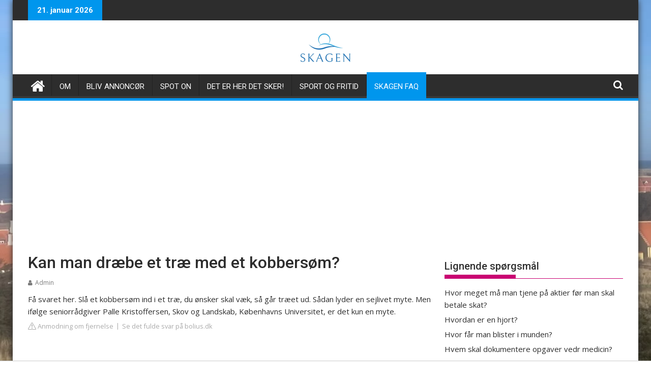

--- FILE ---
content_type: text/html; charset=UTF-8
request_url: https://www.skagenonline.dk/faq/kan-man-draebe-et-trae-med-et-kobbersom
body_size: 15219
content:
<!DOCTYPE html>
<html lang="da-DK">
<head>
    <meta charset="UTF-8">
    <meta name="viewport" content="width=device-width, initial-scale=1">
    <style type="text/css">
        .heateor_sss_button_instagram span.heateor_sss_svg,a.heateor_sss_instagram span.heateor_sss_svg{background:radial-gradient(circle at 30% 107%,#fdf497 0,#fdf497 5%,#fd5949 45%,#d6249f 60%,#285aeb 90%)}
        .heateor_sss_horizontal_sharing .heateor_sss_svg,.heateor_sss_standard_follow_icons_container .heateor_sss_svg{
            color: #fff;
            border-width: 0px;
            border-style: solid;
            border-color: transparent;
        }
        .heateor_sss_horizontal_sharing .heateorSssTCBackground{
            color:#666;
        }
        .heateor_sss_horizontal_sharing span.heateor_sss_svg:hover,.heateor_sss_standard_follow_icons_container span.heateor_sss_svg:hover{
            border-color: transparent;
        }
        .heateor_sss_vertical_sharing span.heateor_sss_svg,.heateor_sss_floating_follow_icons_container span.heateor_sss_svg{
            color: #fff;
            border-width: 0px;
            border-style: solid;
            border-color: transparent;
        }
        .heateor_sss_vertical_sharing .heateorSssTCBackground{
            color:#666;
        }
        .heateor_sss_vertical_sharing span.heateor_sss_svg:hover,.heateor_sss_floating_follow_icons_container span.heateor_sss_svg:hover{
            border-color: transparent;
        }
        @media screen and (max-width:783px) {.heateor_sss_vertical_sharing{display:none!important}}		</style>

    <title>Kan man dræbe et træ med et kobbersøm?</title>
    <meta name="Description" content="Få svaret her. Slå et kobbersøm ind i et træ, du ønsker skal væk, så går træet ud. Sådan lyder en sejlivet myte. Men ifølge seniorrådgiver Palle Kristoffersen,">
    
    <link rel='dns-prefetch' href='//use.fontawesome.com' />
    <link rel='dns-prefetch' href='//fonts.googleapis.com' />

    <link rel='stylesheet' id='wp-block-library-css' href='https://www.skagenonline.dk/wp-includes/css/dist/block-library/style.min.css?ver=6.3.2' type='text/css' media='all' />
    <style id='wp-block-library-theme-inline-css' type='text/css'>
        .wp-block-audio figcaption{color:#555;font-size:13px;text-align:center}.is-dark-theme .wp-block-audio figcaption{color:hsla(0,0%,100%,.65)}.wp-block-audio{margin:0 0 1em}.wp-block-code{border:1px solid #ccc;border-radius:4px;font-family:Menlo,Consolas,monaco,monospace;padding:.8em 1em}.wp-block-embed figcaption{color:#555;font-size:13px;text-align:center}.is-dark-theme .wp-block-embed figcaption{color:hsla(0,0%,100%,.65)}.wp-block-embed{margin:0 0 1em}.blocks-gallery-caption{color:#555;font-size:13px;text-align:center}.is-dark-theme .blocks-gallery-caption{color:hsla(0,0%,100%,.65)}.wp-block-image figcaption{color:#555;font-size:13px;text-align:center}.is-dark-theme .wp-block-image figcaption{color:hsla(0,0%,100%,.65)}.wp-block-image{margin:0 0 1em}.wp-block-pullquote{border-bottom:4px solid;border-top:4px solid;color:currentColor;margin-bottom:1.75em}.wp-block-pullquote cite,.wp-block-pullquote footer,.wp-block-pullquote__citation{color:currentColor;font-size:.8125em;font-style:normal;text-transform:uppercase}.wp-block-quote{border-left:.25em solid;margin:0 0 1.75em;padding-left:1em}.wp-block-quote cite,.wp-block-quote footer{color:currentColor;font-size:.8125em;font-style:normal;position:relative}.wp-block-quote.has-text-align-right{border-left:none;border-right:.25em solid;padding-left:0;padding-right:1em}.wp-block-quote.has-text-align-center{border:none;padding-left:0}.wp-block-quote.is-large,.wp-block-quote.is-style-large,.wp-block-quote.is-style-plain{border:none}.wp-block-search .wp-block-search__label{font-weight:700}.wp-block-search__button{border:1px solid #ccc;padding:.375em .625em}:where(.wp-block-group.has-background){padding:1.25em 2.375em}.wp-block-separator.has-css-opacity{opacity:.4}.wp-block-separator{border:none;border-bottom:2px solid;margin-left:auto;margin-right:auto}.wp-block-separator.has-alpha-channel-opacity{opacity:1}.wp-block-separator:not(.is-style-wide):not(.is-style-dots){width:100px}.wp-block-separator.has-background:not(.is-style-dots){border-bottom:none;height:1px}.wp-block-separator.has-background:not(.is-style-wide):not(.is-style-dots){height:2px}.wp-block-table{margin:0 0 1em}.wp-block-table td,.wp-block-table th{word-break:normal}.wp-block-table figcaption{color:#555;font-size:13px;text-align:center}.is-dark-theme .wp-block-table figcaption{color:hsla(0,0%,100%,.65)}.wp-block-video figcaption{color:#555;font-size:13px;text-align:center}.is-dark-theme .wp-block-video figcaption{color:hsla(0,0%,100%,.65)}.wp-block-video{margin:0 0 1em}.wp-block-template-part.has-background{margin-bottom:0;margin-top:0;padding:1.25em 2.375em}
    </style>

    <style id='classic-theme-styles-inline-css' type='text/css'>
        /*! This file is auto-generated */
        .wp-block-button__link{color:#fff;background-color:#32373c;border-radius:9999px;box-shadow:none;text-decoration:none;padding:calc(.667em + 2px) calc(1.333em + 2px);font-size:1.125em}.wp-block-file__button{background:#32373c;color:#fff;text-decoration:none}
    </style>
    <style id='global-styles-inline-css' type='text/css'>
        body{--wp--preset--color--black: #000000;--wp--preset--color--cyan-bluish-gray: #abb8c3;--wp--preset--color--white: #ffffff;--wp--preset--color--pale-pink: #f78da7;--wp--preset--color--vivid-red: #cf2e2e;--wp--preset--color--luminous-vivid-orange: #ff6900;--wp--preset--color--luminous-vivid-amber: #fcb900;--wp--preset--color--light-green-cyan: #7bdcb5;--wp--preset--color--vivid-green-cyan: #00d084;--wp--preset--color--pale-cyan-blue: #8ed1fc;--wp--preset--color--vivid-cyan-blue: #0693e3;--wp--preset--color--vivid-purple: #9b51e0;--wp--preset--gradient--vivid-cyan-blue-to-vivid-purple: linear-gradient(135deg,rgba(6,147,227,1) 0%,rgb(155,81,224) 100%);--wp--preset--gradient--light-green-cyan-to-vivid-green-cyan: linear-gradient(135deg,rgb(122,220,180) 0%,rgb(0,208,130) 100%);--wp--preset--gradient--luminous-vivid-amber-to-luminous-vivid-orange: linear-gradient(135deg,rgba(252,185,0,1) 0%,rgba(255,105,0,1) 100%);--wp--preset--gradient--luminous-vivid-orange-to-vivid-red: linear-gradient(135deg,rgba(255,105,0,1) 0%,rgb(207,46,46) 100%);--wp--preset--gradient--very-light-gray-to-cyan-bluish-gray: linear-gradient(135deg,rgb(238,238,238) 0%,rgb(169,184,195) 100%);--wp--preset--gradient--cool-to-warm-spectrum: linear-gradient(135deg,rgb(74,234,220) 0%,rgb(151,120,209) 20%,rgb(207,42,186) 40%,rgb(238,44,130) 60%,rgb(251,105,98) 80%,rgb(254,248,76) 100%);--wp--preset--gradient--blush-light-purple: linear-gradient(135deg,rgb(255,206,236) 0%,rgb(152,150,240) 100%);--wp--preset--gradient--blush-bordeaux: linear-gradient(135deg,rgb(254,205,165) 0%,rgb(254,45,45) 50%,rgb(107,0,62) 100%);--wp--preset--gradient--luminous-dusk: linear-gradient(135deg,rgb(255,203,112) 0%,rgb(199,81,192) 50%,rgb(65,88,208) 100%);--wp--preset--gradient--pale-ocean: linear-gradient(135deg,rgb(255,245,203) 0%,rgb(182,227,212) 50%,rgb(51,167,181) 100%);--wp--preset--gradient--electric-grass: linear-gradient(135deg,rgb(202,248,128) 0%,rgb(113,206,126) 100%);--wp--preset--gradient--midnight: linear-gradient(135deg,rgb(2,3,129) 0%,rgb(40,116,252) 100%);--wp--preset--font-size--small: 13px;--wp--preset--font-size--medium: 20px;--wp--preset--font-size--large: 36px;--wp--preset--font-size--x-large: 42px;--wp--preset--spacing--20: 0.44rem;--wp--preset--spacing--30: 0.67rem;--wp--preset--spacing--40: 1rem;--wp--preset--spacing--50: 1.5rem;--wp--preset--spacing--60: 2.25rem;--wp--preset--spacing--70: 3.38rem;--wp--preset--spacing--80: 5.06rem;--wp--preset--shadow--natural: 6px 6px 9px rgba(0, 0, 0, 0.2);--wp--preset--shadow--deep: 12px 12px 50px rgba(0, 0, 0, 0.4);--wp--preset--shadow--sharp: 6px 6px 0px rgba(0, 0, 0, 0.2);--wp--preset--shadow--outlined: 6px 6px 0px -3px rgba(255, 255, 255, 1), 6px 6px rgba(0, 0, 0, 1);--wp--preset--shadow--crisp: 6px 6px 0px rgba(0, 0, 0, 1);}:where(.is-layout-flex){gap: 0.5em;}:where(.is-layout-grid){gap: 0.5em;}body .is-layout-flow > .alignleft{float: left;margin-inline-start: 0;margin-inline-end: 2em;}body .is-layout-flow > .alignright{float: right;margin-inline-start: 2em;margin-inline-end: 0;}body .is-layout-flow > .aligncenter{margin-left: auto !important;margin-right: auto !important;}body .is-layout-constrained > .alignleft{float: left;margin-inline-start: 0;margin-inline-end: 2em;}body .is-layout-constrained > .alignright{float: right;margin-inline-start: 2em;margin-inline-end: 0;}body .is-layout-constrained > .aligncenter{margin-left: auto !important;margin-right: auto !important;}body .is-layout-constrained > :where(:not(.alignleft):not(.alignright):not(.alignfull)){max-width: var(--wp--style--global--content-size);margin-left: auto !important;margin-right: auto !important;}body .is-layout-constrained > .alignwide{max-width: var(--wp--style--global--wide-size);}body .is-layout-flex{display: flex;}body .is-layout-flex{flex-wrap: wrap;align-items: center;}body .is-layout-flex > *{margin: 0;}body .is-layout-grid{display: grid;}body .is-layout-grid > *{margin: 0;}:where(.wp-block-columns.is-layout-flex){gap: 2em;}:where(.wp-block-columns.is-layout-grid){gap: 2em;}:where(.wp-block-post-template.is-layout-flex){gap: 1.25em;}:where(.wp-block-post-template.is-layout-grid){gap: 1.25em;}.has-black-color{color: var(--wp--preset--color--black) !important;}.has-cyan-bluish-gray-color{color: var(--wp--preset--color--cyan-bluish-gray) !important;}.has-white-color{color: var(--wp--preset--color--white) !important;}.has-pale-pink-color{color: var(--wp--preset--color--pale-pink) !important;}.has-vivid-red-color{color: var(--wp--preset--color--vivid-red) !important;}.has-luminous-vivid-orange-color{color: var(--wp--preset--color--luminous-vivid-orange) !important;}.has-luminous-vivid-amber-color{color: var(--wp--preset--color--luminous-vivid-amber) !important;}.has-light-green-cyan-color{color: var(--wp--preset--color--light-green-cyan) !important;}.has-vivid-green-cyan-color{color: var(--wp--preset--color--vivid-green-cyan) !important;}.has-pale-cyan-blue-color{color: var(--wp--preset--color--pale-cyan-blue) !important;}.has-vivid-cyan-blue-color{color: var(--wp--preset--color--vivid-cyan-blue) !important;}.has-vivid-purple-color{color: var(--wp--preset--color--vivid-purple) !important;}.has-black-background-color{background-color: var(--wp--preset--color--black) !important;}.has-cyan-bluish-gray-background-color{background-color: var(--wp--preset--color--cyan-bluish-gray) !important;}.has-white-background-color{background-color: var(--wp--preset--color--white) !important;}.has-pale-pink-background-color{background-color: var(--wp--preset--color--pale-pink) !important;}.has-vivid-red-background-color{background-color: var(--wp--preset--color--vivid-red) !important;}.has-luminous-vivid-orange-background-color{background-color: var(--wp--preset--color--luminous-vivid-orange) !important;}.has-luminous-vivid-amber-background-color{background-color: var(--wp--preset--color--luminous-vivid-amber) !important;}.has-light-green-cyan-background-color{background-color: var(--wp--preset--color--light-green-cyan) !important;}.has-vivid-green-cyan-background-color{background-color: var(--wp--preset--color--vivid-green-cyan) !important;}.has-pale-cyan-blue-background-color{background-color: var(--wp--preset--color--pale-cyan-blue) !important;}.has-vivid-cyan-blue-background-color{background-color: var(--wp--preset--color--vivid-cyan-blue) !important;}.has-vivid-purple-background-color{background-color: var(--wp--preset--color--vivid-purple) !important;}.has-black-border-color{border-color: var(--wp--preset--color--black) !important;}.has-cyan-bluish-gray-border-color{border-color: var(--wp--preset--color--cyan-bluish-gray) !important;}.has-white-border-color{border-color: var(--wp--preset--color--white) !important;}.has-pale-pink-border-color{border-color: var(--wp--preset--color--pale-pink) !important;}.has-vivid-red-border-color{border-color: var(--wp--preset--color--vivid-red) !important;}.has-luminous-vivid-orange-border-color{border-color: var(--wp--preset--color--luminous-vivid-orange) !important;}.has-luminous-vivid-amber-border-color{border-color: var(--wp--preset--color--luminous-vivid-amber) !important;}.has-light-green-cyan-border-color{border-color: var(--wp--preset--color--light-green-cyan) !important;}.has-vivid-green-cyan-border-color{border-color: var(--wp--preset--color--vivid-green-cyan) !important;}.has-pale-cyan-blue-border-color{border-color: var(--wp--preset--color--pale-cyan-blue) !important;}.has-vivid-cyan-blue-border-color{border-color: var(--wp--preset--color--vivid-cyan-blue) !important;}.has-vivid-purple-border-color{border-color: var(--wp--preset--color--vivid-purple) !important;}.has-vivid-cyan-blue-to-vivid-purple-gradient-background{background: var(--wp--preset--gradient--vivid-cyan-blue-to-vivid-purple) !important;}.has-light-green-cyan-to-vivid-green-cyan-gradient-background{background: var(--wp--preset--gradient--light-green-cyan-to-vivid-green-cyan) !important;}.has-luminous-vivid-amber-to-luminous-vivid-orange-gradient-background{background: var(--wp--preset--gradient--luminous-vivid-amber-to-luminous-vivid-orange) !important;}.has-luminous-vivid-orange-to-vivid-red-gradient-background{background: var(--wp--preset--gradient--luminous-vivid-orange-to-vivid-red) !important;}.has-very-light-gray-to-cyan-bluish-gray-gradient-background{background: var(--wp--preset--gradient--very-light-gray-to-cyan-bluish-gray) !important;}.has-cool-to-warm-spectrum-gradient-background{background: var(--wp--preset--gradient--cool-to-warm-spectrum) !important;}.has-blush-light-purple-gradient-background{background: var(--wp--preset--gradient--blush-light-purple) !important;}.has-blush-bordeaux-gradient-background{background: var(--wp--preset--gradient--blush-bordeaux) !important;}.has-luminous-dusk-gradient-background{background: var(--wp--preset--gradient--luminous-dusk) !important;}.has-pale-ocean-gradient-background{background: var(--wp--preset--gradient--pale-ocean) !important;}.has-electric-grass-gradient-background{background: var(--wp--preset--gradient--electric-grass) !important;}.has-midnight-gradient-background{background: var(--wp--preset--gradient--midnight) !important;}.has-small-font-size{font-size: var(--wp--preset--font-size--small) !important;}.has-medium-font-size{font-size: var(--wp--preset--font-size--medium) !important;}.has-large-font-size{font-size: var(--wp--preset--font-size--large) !important;}.has-x-large-font-size{font-size: var(--wp--preset--font-size--x-large) !important;}
        .wp-block-navigation a:where(:not(.wp-element-button)){color: inherit;}
        :where(.wp-block-post-template.is-layout-flex){gap: 1.25em;}:where(.wp-block-post-template.is-layout-grid){gap: 1.25em;}
        :where(.wp-block-columns.is-layout-flex){gap: 2em;}:where(.wp-block-columns.is-layout-grid){gap: 2em;}
        .wp-block-pullquote{font-size: 1.5em;line-height: 1.6;}
    </style>

    <link rel='stylesheet' id='fontawesome-css-css' href='https://use.fontawesome.com/releases/v5.15.1/css/all.css?ver=6.3.2' type='text/css' media='all' />
    <link rel='stylesheet' id='supermag-googleapis-css' href='//fonts.googleapis.com/css?family=Open+Sans%3A600%2C400%7CRoboto%3A300italic%2C400%2C500%2C700&#038;ver=1.0.1' type='text/css' media='all' />
    <link rel='stylesheet' id='font-awesome-css' href='https://www.skagenonline.dk/wp-content/themes/supermag/assets/library/Font-Awesome/css/font-awesome.min.css?ver=4.7.0&media=1698328934' type='text/css' media='all' />
    <link rel='stylesheet' id='supermag-style-css' href='https://www.skagenonline.dk/wp-content/themes/supermag/style.css?ver=1.4.9&media=1698328934' type='text/css' media='all' />
    <style id='supermag-style-inline-css' type='text/css'>

        mark,
        .comment-form .form-submit input,
        .read-more,
        .bn-title,
        .home-icon.front_page_on,
        .header-wrapper .menu li:hover > a,
        .header-wrapper .menu > li.current-menu-item a,
        .header-wrapper .menu > li.current-menu-parent a,
        .header-wrapper .menu > li.current_page_parent a,
        .header-wrapper .menu > li.current_page_ancestor a,
        .header-wrapper .menu > li.current-menu-item > a:before,
        .header-wrapper .menu > li.current-menu-parent > a:before,
        .header-wrapper .menu > li.current_page_parent > a:before,
        .header-wrapper .menu > li.current_page_ancestor > a:before,
        .header-wrapper .main-navigation ul ul.sub-menu li:hover > a,
        .header-wrapper .main-navigation ul ul.children li:hover > a,
        .slider-section .cat-links a,
        .featured-desc .below-entry-meta .cat-links a,
        #calendar_wrap #wp-calendar #today,
        #calendar_wrap #wp-calendar #today a,
        .wpcf7-form input.wpcf7-submit:hover,
        .breadcrumb{
            background: #0096ed;
        }

        a:hover,
        .screen-reader-text:focus,
        .bn-content a:hover,
        .socials a:hover,
        .site-title a,
        .search-block input#menu-search,
        .widget_search input#s,
        .search-block #searchsubmit,
        .widget_search #searchsubmit,
        .footer-sidebar .featured-desc .above-entry-meta a:hover,
        .slider-section .slide-title:hover,
        .besides-slider .post-title a:hover,
        .slider-feature-wrap a:hover,
        .slider-section .bx-controls-direction a,
        .besides-slider .beside-post:hover .beside-caption,
        .besides-slider .beside-post:hover .beside-caption a:hover,
        .featured-desc .above-entry-meta span:hover,
        .posted-on a:hover,
        .cat-links a:hover,
        .comments-link a:hover,
        .edit-link a:hover,
        .tags-links a:hover,
        .byline a:hover,
        .nav-links a:hover,
        #supermag-breadcrumbs a:hover,
        .wpcf7-form input.wpcf7-submit,
        .woocommerce nav.woocommerce-pagination ul li a:focus,
        .woocommerce nav.woocommerce-pagination ul li a:hover,
        .woocommerce nav.woocommerce-pagination ul li span.current{
            color: #0096ed;
        }
        .search-block input#menu-search,
        .widget_search input#s,
        .tagcloud a{
            border: 1px solid #0096ed;
        }
        .footer-wrapper .border,
        .nav-links .nav-previous a:hover,
        .nav-links .nav-next a:hover{
            border-top: 1px solid #0096ed;
        }
        .besides-slider .beside-post{
            border-bottom: 3px solid #0096ed;
        }
        .widget-title,
        .footer-wrapper,
        .page-header .page-title,
        .single .entry-header .entry-title,
        .page .entry-header .entry-title{
            border-bottom: 1px solid #0096ed;
        }
        .widget-title:before,
        .page-header .page-title:before,
        .single .entry-header .entry-title:before,
        .page .entry-header .entry-title:before {
            border-bottom: 7px solid #0096ed;
        }
        .wpcf7-form input.wpcf7-submit,
        article.post.sticky{
            border: 2px solid #0096ed;
        }
        .breadcrumb::after {
            border-left: 5px solid #0096ed;
        }
        .rtl .breadcrumb::after {
            border-right: 5px solid #0096ed;
            border-left:medium none;
        }
        .header-wrapper #site-navigation{
            border-bottom: 5px solid #0096ed;
        }
        @media screen and (max-width:992px){
            .slicknav_btn.slicknav_open{
                border: 1px solid #0096ed;
            }
            .header-wrapper .main-navigation ul ul.sub-menu li:hover > a,
            .header-wrapper .main-navigation ul ul.children li:hover > a
            {
                background: #2d2d2d;
            }
            .slicknav_btn.slicknav_open:before{
                background: #0096ed;
                box-shadow: 0 6px 0 0 #0096ed, 0 12px 0 0 #0096ed;
            }
            .slicknav_nav li:hover > a,
            .slicknav_nav li.current-menu-ancestor a,
            .slicknav_nav li.current-menu-item  > a,
            .slicknav_nav li.current_page_item a,
            .slicknav_nav li.current_page_item .slicknav_item span,
            .slicknav_nav li .slicknav_item:hover a{
                color: #0096ed;
            }
        }
        .cat-links .at-cat-item-1{
            background: #000000!important;
            color : #fff!important;
        }

        .at-cat-color-wrap-1 .widget-title::before,
        body.category-1 .page-header .page-title::before
        {
            border-bottom: 7px solid #000000;
        }

        .at-cat-color-wrap-1 .widget-title,
        body.category-1 .page-header .page-title
        {
            border-bottom: 1px solid #000000;
        }
        .cat-links .at-cat-item-1:hover{
            background: #2d2d2d!important;
            color : #fff!important;
        }

        .cat-links .at-cat-item-7{
            background: #0096ed!important;
            color : #fff!important;
        }

        .cat-links .at-cat-item-7:hover{
            background: #2d2d2d!important;
            color : #fff!important;
        }

        .cat-links .at-cat-item-19{
            background: #4abf5a!important;
            color : #fff!important;
        }

        .at-cat-color-wrap-19 .widget-title::before,
        body.category-19 .page-header .page-title::before
        {
            border-bottom: 7px solid #4abf5a;
        }

        .at-cat-color-wrap-19 .widget-title,
        body.category-19 .page-header .page-title
        {
            border-bottom: 1px solid #4abf5a;
        }
        .cat-links .at-cat-item-19:hover{
            background: #2d2d2d!important;
            color : #fff!important;
        }

        .cat-links .at-cat-item-20{
            background: #dd9933!important;
            color : #fff!important;
        }

        .at-cat-color-wrap-20 .widget-title::before,
        body.category-20 .page-header .page-title::before
        {
            border-bottom: 7px solid #dd9933;
        }

        .at-cat-color-wrap-20 .widget-title,
        body.category-20 .page-header .page-title
        {
            border-bottom: 1px solid #dd9933;
        }
        .cat-links .at-cat-item-20:hover{
            background: #2d2d2d!important;
            color : #fff!important;
        }

        .cat-links .at-cat-item-21{
            background: #c90072!important;
            color : #fff!important;
        }

        .at-cat-color-wrap-21 .widget-title::before,
        body.category-21 .page-header .page-title::before
        {
            border-bottom: 7px solid #c90072;
        }

        .at-cat-color-wrap-21 .widget-title,
        body.category-21 .page-header .page-title
        {
            border-bottom: 1px solid #c90072;
        }
        .cat-links .at-cat-item-21:hover{
            background: #2d2d2d!important;
            color : #fff!important;
        }

        .cat-links .at-cat-item-24{
            background: #b281e2!important;
            color : #fff!important;
        }

        .at-cat-color-wrap-24 .widget-title::before,
        body.category-24 .page-header .page-title::before
        {
            border-bottom: 7px solid #b281e2;
        }

        .at-cat-color-wrap-24 .widget-title,
        body.category-24 .page-header .page-title
        {
            border-bottom: 1px solid #b281e2;
        }
        .cat-links .at-cat-item-24:hover{
            background: #2d2d2d!important;
            color : #fff!important;
        }

        .cat-links .at-cat-item-25{
            background: #7f6f28!important;
            color : #fff!important;
        }

        .at-cat-color-wrap-25 .widget-title::before,
        body.category-25 .page-header .page-title::before
        {
            border-bottom: 7px solid #7f6f28;
        }

        .at-cat-color-wrap-25 .widget-title,
        body.category-25 .page-header .page-title
        {
            border-bottom: 1px solid #7f6f28;
        }
        .cat-links .at-cat-item-25:hover{
            background: #2d2d2d!important;
            color : #fff!important;
        }

        .cat-links .at-cat-item-26{
            background: #0066bf!important;
            color : #fff!important;
        }

        .at-cat-color-wrap-26 .widget-title::before,
        body.category-26 .page-header .page-title::before
        {
            border-bottom: 7px solid #0066bf;
        }

        .at-cat-color-wrap-26 .widget-title,
        body.category-26 .page-header .page-title
        {
            border-bottom: 1px solid #0066bf;
        }
        .cat-links .at-cat-item-26:hover{
            background: #2d2d2d!important;
            color : #fff!important;
        }

        .cat-links .at-cat-item-28{
            background: #000000!important;
            color : #fff!important;
        }

        .at-cat-color-wrap-28 .widget-title::before,
        body.category-28 .page-header .page-title::before
        {
            border-bottom: 7px solid #000000;
        }

        .at-cat-color-wrap-28 .widget-title,
        body.category-28 .page-header .page-title
        {
            border-bottom: 1px solid #000000;
        }
        .cat-links .at-cat-item-28:hover{
            background: #2d2d2d!important;
            color : #fff!important;
        }

    </style>
    <link rel='stylesheet' id='supermag-block-front-styles-css' href='https://www.skagenonline.dk/wp-content/themes/supermag/acmethemes/gutenberg/gutenberg-front.css?ver=1.0&media=1698328934' type='text/css' media='all' />
    <script type='text/javascript' src='https://www.skagenonline.dk/wp-includes/js/jquery/jquery.min.js?ver=3.7.0' id='jquery-core-js'></script>
    <script type='text/javascript' src='https://www.skagenonline.dk/wp-includes/js/jquery/jquery-migrate.min.js?ver=3.4.1' id='jquery-migrate-js'></script>

    <!--[if lt IE 9]>
    <script type='text/javascript' src='https://www.skagenonline.dk/wp-content/themes/supermag/assets/library/html5shiv/html5shiv.min.js?ver=3.7.3&media=1698328934' id='html5-js'></script>
    <![endif]-->
    <!--[if lt IE 9]>
    <script type='text/javascript' src='https://www.skagenonline.dk/wp-content/themes/supermag/assets/library/respond/respond.min.js?ver=1.1.2&media=1698328934' id='respond-js'></script>
    <![endif]-->

    <style>[class*=" icon-oc-"],[class^=icon-oc-]{speak:none;font-style:normal;font-weight:400;font-variant:normal;text-transform:none;line-height:1;-webkit-font-smoothing:antialiased;-moz-osx-font-smoothing:grayscale}.icon-oc-one-com-white-32px-fill:before{content:"901"}.icon-oc-one-com:before{content:"900"}#one-com-icon,.toplevel_page_onecom-wp .wp-menu-image{speak:none;display:flex;align-items:center;justify-content:center;text-transform:none;line-height:1;-webkit-font-smoothing:antialiased;-moz-osx-font-smoothing:grayscale}.onecom-wp-admin-bar-item>a,.toplevel_page_onecom-wp>.wp-menu-name{font-size:16px;font-weight:400;line-height:1}.toplevel_page_onecom-wp>.wp-menu-name img{width:69px;height:9px;}.wp-submenu-wrap.wp-submenu>.wp-submenu-head>img{width:88px;height:auto}.onecom-wp-admin-bar-item>a img{height:7px!important}.onecom-wp-admin-bar-item>a img,.toplevel_page_onecom-wp>.wp-menu-name img{opacity:.8}.onecom-wp-admin-bar-item.hover>a img,.toplevel_page_onecom-wp.wp-has-current-submenu>.wp-menu-name img,li.opensub>a.toplevel_page_onecom-wp>.wp-menu-name img{opacity:1}#one-com-icon:before,.onecom-wp-admin-bar-item>a:before,.toplevel_page_onecom-wp>.wp-menu-image:before{content:'';position:static!important;background-color:rgba(240,245,250,.4);border-radius:102px;width:18px;height:18px;padding:0!important}.onecom-wp-admin-bar-item>a:before{width:14px;height:14px}.onecom-wp-admin-bar-item.hover>a:before,.toplevel_page_onecom-wp.opensub>a>.wp-menu-image:before,.toplevel_page_onecom-wp.wp-has-current-submenu>.wp-menu-image:before{background-color:#76b82a}.onecom-wp-admin-bar-item>a{display:inline-flex!important;align-items:center;justify-content:center}#one-com-logo-wrapper{font-size:4em}#one-com-icon{vertical-align:middle}.imagify-welcome{display:none !important;}</style><meta name="tec-api-version" content="v1"><meta name="tec-api-origin" content="https://www.skagenonline.dk"><link rel="https://theeventscalendar.com/" href="https://www.skagenonline.dk/wp-json/tribe/events/v1/" /><style type="text/css" id="custom-background-css">
        body.custom-background { background-color: #ffffff; background-image: url("https://www.skagenonline.dk/wp-content/uploads/2022/04/IMG_0167.jpg?media=1698328934"); background-position: left top; background-size: cover; background-repeat: no-repeat; background-attachment: fixed; }
    </style>

    <link rel="icon" href="https://www.skagenonline.dk/wp-content/uploads/2021/09/cropped-app-ikon-1-32x32.png?media=1698328934" sizes="32x32" />
    <link rel="icon" href="https://www.skagenonline.dk/wp-content/uploads/2021/09/cropped-app-ikon-1-192x192.png?media=1698328934" sizes="192x192" />
    <link rel="apple-touch-icon" href="https://www.skagenonline.dk/wp-content/uploads/2021/09/cropped-app-ikon-1-180x180.png?media=1698328934" />
    <meta name="msapplication-TileImage" content="https://www.skagenonline.dk/wp-content/uploads/2021/09/cropped-app-ikon-1-270x270.png?media=1698328934" />

            <style>
            .inner {
                margin-bottom: 30px;
            }

            .inner .title-holder {
                position: relative;
            }

            .inner .title {
                position: relative;
                color: #1A202C;
                display: block;
                font-weight: 700;
                font-size: 20px;
                line-height: 1.5;
                margin-bottom: 0.5em;
                text-transform: uppercase;
            }

            .inner ul {
                margin: 0;
                padding: 0;
                list-style: none;
            }

            .inner ul li {
                margin-bottom: 10px;
                display: flex;
                line-height: normal;
                font-size: 0.9rem;
                position: relative;
            }

            .inner ul li span {
                background: #FBD200;
                color: #333;
                padding: 0 15px;
                margin: 0 15px 0 0;
                border-radius: 3px;
                font-size: 0.9rem;
                height: 28px;
                display: inline-flex;
                align-items: center;
            }

            .inner ul li a {
                display: inline-block;
                margin-top: 6px;
                color: #1A202C;
            }

            .d-none {
                display: none;
            }

            .d-block {
                display: block;
            }

            @media (min-width: 992px) {
                .d-md-block {
                    display: block !important;
                }

                .d-md-none {
                    display: none !important;
                }
            }
            .embed-responsive {
                position: relative;
                display: block;
                width: 100%;
                padding: 0;
                overflow: hidden;
            }

            .embed-responsive:before {
                display: block;
                content: "";
                padding-top: 56.25%;
            }

            .embed-responsive iframe {
                position: absolute;
                top: 0;
                bottom: 0;
                left: 0;
                width: 100%;
                height: 100%;
                border: 0;
            }
        </style>
        <script src="https://tags.refinery89.com/skagenonlinedk.js" async></script>
</head>
<body data-rsssl=1 class="archive category category-det-sker-i-skagen category-1 logged-in no-customize-support custom-background tribe-no-js boxed-layout supermag-enable-box-shadow single-large-image left-logo-right-ainfo right-sidebar at-sticky-sidebar">

<div id="page" class="hfeed site">
    <a class="skip-link screen-reader-text" href="#content" title="link">Skip to content</a>
    <header id="masthead" class="site-header" role="banner">
        <div class="top-header-section clearfix">
            <div class="wrapper">
                <div class="header-latest-posts float-left bn-title">21. januar 2026</div>
                <div class="right-header float-right">
                </div>
            </div>
        </div><!-- .top-header-section -->
        <div class="header-wrapper clearfix">
            <div class="header-container">
                <div class="wrapper">
                    <div class="site-branding clearfix">
                        <div class="site-logo float-left">
                        </div><!--site-logo-->
                        <div class="header-ainfo float-right">
                            <aside id="block-66" class="widget widget_block widget_media_image"><div class="wp-block-image">
                                    <figure class="aligncenter size-full is-resized"><a href="https://www.skagenonline.dk"><img decoding="async" loading="lazy" src="//www.skagenonline.dk/wp-content/plugins/a3-lazy-load/assets/images/lazy_placeholder.gif" data-lazy-type="image" data-src="https://www.skagenonline.dk/wp-content/uploads/2021/10/skagen-app-logo.png?media=1698328934" alt="" class="lazy lazy-hidden wp-image-1680" width="100" height="57"/><noscript><img decoding="async" loading="lazy" src="https://www.skagenonline.dk/wp-content/uploads/2021/10/skagen-app-logo.png?media=1698328934" alt="" class="wp-image-1680" width="100" height="57"/></noscript></a></figure></div></aside>                                </div>
                        <div class="clearfix"></div>
                    </div>
                </div>
                <nav id="site-navigation" class="main-navigation  clearfix" role="navigation">
                    <div class="header-main-menu wrapper clearfix">
                        <div class="home-icon">
                            <a href="https://www.skagenonline.dk/" title="Skagen"><i class="fa fa-home"></i></a>
                        </div>
                        <div class="acmethemes-nav"><ul id="menu-hovedmenu" class="menu"><li id="menu-item-209" class="menu-item menu-item-type-post_type menu-item-object-page menu-item-209"><a href="https://www.skagenonline.dk/om/">Om</a></li>
                                <li id="menu-item-2460" class="menu-item menu-item-type-post_type menu-item-object-page menu-item-2460"><a href="https://www.skagenonline.dk/bliv-annoncoer/">Bliv annoncør</a></li>
                                <li id="menu-item-2475" class="menu-item menu-item-type-taxonomy menu-item-object-category menu-item-2475"><a href="https://www.skagenonline.dk/category/spoton/">Spot On</a></li>
                                <li id="menu-item-624" class="menu-item menu-item-type-taxonomy menu-item-object-category menu-item-624"><a href="https://www.skagenonline.dk/category/det-sker-i-skagen/">DET ER HER DET SKER!</a></li>
                                <li id="menu-item-1119" class="menu-item menu-item-type-taxonomy menu-item-object-category menu-item-1119"><a href="https://www.skagenonline.dk/category/sport-og-fritid/">Sport og Fritid</a></li>
                                <li id="menu-item-954" class="menu-item menu-item-type-post_type menu-item-object-page current-menu-item menu-item-954"><a href="https://www.skagenonline.dk/skagen-faq/" aria-current="page">Skagen FAQ</a></li>
                            </ul></div><a class="fa fa-search icon-menu search-icon-menu" href="#"></a><div class='menu-search-toggle'><div class='menu-search-inner'><div class="search-block">
                                    <form action="https://www.skagenonline.dk" class="searchform" id="searchform" method="get" role="search">
                                        <div>
                                            <label for="menu-search" class="screen-reader-text"></label>
                                            <input type="text"  placeholder="Søg"  id="menu-search" name="s" value="">
                                            <button class="fa fa-search" type="submit" id="searchsubmit"></button>
                                        </div>
                                    </form>
                                </div></div></div>                        </div>
                    <div class="responsive-slick-menu wrapper clearfix"></div>
                </nav>
                <!-- #site-navigation -->
            </div>
            <!-- .header-container -->
        </div>
        <!-- header-wrapper-->
    </header>
    <!-- #masthead -->
    <div class="wrapper content-wrapper clearfix" style="transform: none;">
        <div id="content" class="site-content" style="transform: none;">
                        <div style="margin: 10px 0; display: flex; align-items: center; justify-content: center;">
            <div style="min-height:250px;" class="r89-desktop-billboard-atf d-none d-md-block"></div>
            <div style="min-height:280px;" class="r89-mobile-billboard-top d-block d-md-none"></div>
        </div>
                <div id="primary" class="content-area" style="position: relative; overflow: visible; box-sizing: border-box; min-height: 2555.28px;">
    <!-- #main -->
    <div class="theiaStickySidebar" style="padding-top: 0px; padding-bottom: 1px; position: absolute; transform: translateY(22px); top: 0px; width: 795.594px;"><main id="main" class="site-main" role="main">
            <article id="post-4434" class="post-4434 post type-post status-publish format-standard has-post-thumbnail hentry category-erhvervsguide category-skagen-nyheder">
                <header class="entry-header">
                    <h1>Kan man dræbe et træ med et kobbersøm?</h1>
                    <div class="entry-meta">
                        <span class="byline"> <span class="author vcard"><a class="url fn n" href="https://www.skagenonline.dk/author/admin/"><i class="fa fa-user"></i>Admin</a></span></span>		</div><!-- .entry-meta -->
                </header><!-- .entry-header -->

                <div class="entry-content">
                        <p><span><span>Få svaret her. Slå et kobbersøm ind i et træ, du ønsker skal væk, så går træet ud. Sådan lyder en sejlivet myte. Men ifølge seniorrådgiver Palle Kristoffersen, Skov og Landskab, Københavns Universitet, er det kun en myte.</span></span></p>
                    <div class="article-actions">
    <span class="report-it">
        <a href="/faq/takedown" target="_blank" rel="noopener nofollow">
            <svg xmlns="http://www.w3.org/2000/svg" width="16" height="16" fill="currentColor"
                 class="bi bi-exclamation-triangle" viewBox="0 0 16 16">
                <path d="M7.938 2.016A.13.13 0 0 1 8.002 2a.13.13 0 0 1 .063.016.146.146 0 0 1 .054.057l6.857 11.667c.036.06.035.124.002.183a.163.163 0 0 1-.054.06.116.116 0 0 1-.066.017H1.146a.115.115 0 0 1-.066-.017.163.163 0 0 1-.054-.06.176.176 0 0 1 .002-.183L7.884 2.073a.147.147 0 0 1 .054-.057zm1.044-.45a1.13 1.13 0 0 0-1.96 0L.165 13.233c-.457.778.091 1.767.98 1.767h13.713c.889 0 1.438-.99.98-1.767L8.982 1.566z"/>
                <path d="M7.002 12a1 1 0 1 1 2 0 1 1 0 0 1-2 0zM7.1 5.995a.905.905 0 1 1 1.8 0l-.35 3.507a.552.552 0 0 1-1.1 0L7.1 5.995z"/>
            </svg>
            &nbsp;Anmodning om fjernelse
        </a>
    </span>
    <a class="view-url" href="/faq/se-svaret/543" target="_blank" rel="noopener nofollow">Se det fulde svar på bolius.dk</a>
</div>

                                            <div style="text-align: center; margin: 20px auto">
                            <div style="min-height:250px;" class="r89-outstream-video"></div>
                        </div>
                    
                    <h2>Hvad kan slå et træ ihjel?</h2>
                        <p>svovlsyre eller saltsyre (der bruges ved murerarbejde) er stærkt ødelæggende. Alkaliske stoffer (baser, lud) opløser træet, så det bliver trevlet. Det gælder også nogle rengøringsmidler, som bruges i husholdningen samt soda og natronlud.</p>
                    <div class="article-actions">
    <span class="report-it">
        <a href="/faq/takedown" target="_blank" rel="noopener nofollow">
            <svg xmlns="http://www.w3.org/2000/svg" width="16" height="16" fill="currentColor"
                 class="bi bi-exclamation-triangle" viewBox="0 0 16 16">
                <path d="M7.938 2.016A.13.13 0 0 1 8.002 2a.13.13 0 0 1 .063.016.146.146 0 0 1 .054.057l6.857 11.667c.036.06.035.124.002.183a.163.163 0 0 1-.054.06.116.116 0 0 1-.066.017H1.146a.115.115 0 0 1-.066-.017.163.163 0 0 1-.054-.06.176.176 0 0 1 .002-.183L7.884 2.073a.147.147 0 0 1 .054-.057zm1.044-.45a1.13 1.13 0 0 0-1.96 0L.165 13.233c-.457.778.091 1.767.98 1.767h13.713c.889 0 1.438-.99.98-1.767L8.982 1.566z"/>
                <path d="M7.002 12a1 1 0 1 1 2 0 1 1 0 0 1-2 0zM7.1 5.995a.905.905 0 1 1 1.8 0l-.35 3.507a.552.552 0 0 1-1.1 0L7.1 5.995z"/>
            </svg>
            &nbsp;Anmodning om fjernelse
        </a>
    </span>
    <a class="view-url" href="/faq/ga-til-svar/12586" target="_blank" rel="noopener nofollow">Se det fulde svar på trae.dk</a>
</div>

                    <h2>Hvad bruger man kobbersøm til?</h2>
                        <p>Vigtigt om søm og metal<br><br> Hvis man skal montere en inddækning af kobber, skal man fastgøre den med kobbersøm. Med et almindeligt søm vil kobberet eller sømmet hurtigt kunne tæres, hvis der kommer fugt til. Den kemiske proces kaldes galvanisk tæring og ses fx også, hvor kobberrør møder jernrør.</p>
                    <div class="article-actions">
    <span class="report-it">
        <a href="/faq/takedown" target="_blank" rel="noopener nofollow">
            <svg xmlns="http://www.w3.org/2000/svg" width="16" height="16" fill="currentColor"
                 class="bi bi-exclamation-triangle" viewBox="0 0 16 16">
                <path d="M7.938 2.016A.13.13 0 0 1 8.002 2a.13.13 0 0 1 .063.016.146.146 0 0 1 .054.057l6.857 11.667c.036.06.035.124.002.183a.163.163 0 0 1-.054.06.116.116 0 0 1-.066.017H1.146a.115.115 0 0 1-.066-.017.163.163 0 0 1-.054-.06.176.176 0 0 1 .002-.183L7.884 2.073a.147.147 0 0 1 .054-.057zm1.044-.45a1.13 1.13 0 0 0-1.96 0L.165 13.233c-.457.778.091 1.767.98 1.767h13.713c.889 0 1.438-.99.98-1.767L8.982 1.566z"/>
                <path d="M7.002 12a1 1 0 1 1 2 0 1 1 0 0 1-2 0zM7.1 5.995a.905.905 0 1 1 1.8 0l-.35 3.507a.552.552 0 0 1-1.1 0L7.1 5.995z"/>
            </svg>
            &nbsp;Anmodning om fjernelse
        </a>
    </span>
    <a class="view-url" href="/faq/ga-til-svar/12587" target="_blank" rel="noopener nofollow">Se det fulde svar på goerdetselv.dk</a>
</div>

                                            <div style="text-align: center; margin: 20px auto">
                            <div style="min-height:250px;" class="r89-desktop-rectangle-btf d-none d-md-block"></div>
                            <div style="min-height:280px;" class="r89-mobile-rectangle-mid d-md-none"></div>
                        </div>
                    
                    <h2>Kan man slå et træ ihjel med Roundup?</h2>
                        <p>Der skal bruges så lidt, så lidt – kun et enkelt strøg med penslen, og aldrig så meget, at det løber ned ad siderne. Så breder giften sig i stubben og ned i rødderne og slår træet ihjel. Og nej, det kan umuligt brede sig til andre planter i nærheden, for Roundup virker kun, når det rammer selve planten.</p>
                    <div class="article-actions">
    <span class="report-it">
        <a href="/faq/takedown" target="_blank" rel="noopener nofollow">
            <svg xmlns="http://www.w3.org/2000/svg" width="16" height="16" fill="currentColor"
                 class="bi bi-exclamation-triangle" viewBox="0 0 16 16">
                <path d="M7.938 2.016A.13.13 0 0 1 8.002 2a.13.13 0 0 1 .063.016.146.146 0 0 1 .054.057l6.857 11.667c.036.06.035.124.002.183a.163.163 0 0 1-.054.06.116.116 0 0 1-.066.017H1.146a.115.115 0 0 1-.066-.017.163.163 0 0 1-.054-.06.176.176 0 0 1 .002-.183L7.884 2.073a.147.147 0 0 1 .054-.057zm1.044-.45a1.13 1.13 0 0 0-1.96 0L.165 13.233c-.457.778.091 1.767.98 1.767h13.713c.889 0 1.438-.99.98-1.767L8.982 1.566z"/>
                <path d="M7.002 12a1 1 0 1 1 2 0 1 1 0 0 1-2 0zM7.1 5.995a.905.905 0 1 1 1.8 0l-.35 3.507a.552.552 0 0 1-1.1 0L7.1 5.995z"/>
            </svg>
            &nbsp;Anmodning om fjernelse
        </a>
    </span>
    <a class="view-url" href="/faq/ga-til-svar/12588" target="_blank" rel="noopener nofollow">Se det fulde svar på politiken.dk</a>
</div>

                    <h2>Hvordan slår man en trærod ihjel?</h2>
                        <p>En sikker måde at slå både træ og rødder ned på, er at "ringe" dem. Mens træet er i vægst (sommer) skærer du en ring omkring stammen et par cm bred hele vejen rundt og helt ind til veddet. Dermed klipper du forsyningen af vand til toppen af træet over, og da rødderne bliver ved med at sende vand op, drukner du træet.</p>
                    <div class="article-actions">
    <span class="report-it">
        <a href="/faq/takedown" target="_blank" rel="noopener nofollow">
            <svg xmlns="http://www.w3.org/2000/svg" width="16" height="16" fill="currentColor"
                 class="bi bi-exclamation-triangle" viewBox="0 0 16 16">
                <path d="M7.938 2.016A.13.13 0 0 1 8.002 2a.13.13 0 0 1 .063.016.146.146 0 0 1 .054.057l6.857 11.667c.036.06.035.124.002.183a.163.163 0 0 1-.054.06.116.116 0 0 1-.066.017H1.146a.115.115 0 0 1-.066-.017.163.163 0 0 1-.054-.06.176.176 0 0 1 .002-.183L7.884 2.073a.147.147 0 0 1 .054-.057zm1.044-.45a1.13 1.13 0 0 0-1.96 0L.165 13.233c-.457.778.091 1.767.98 1.767h13.713c.889 0 1.438-.99.98-1.767L8.982 1.566z"/>
                <path d="M7.002 12a1 1 0 1 1 2 0 1 1 0 0 1-2 0zM7.1 5.995a.905.905 0 1 1 1.8 0l-.35 3.507a.552.552 0 0 1-1.1 0L7.1 5.995z"/>
            </svg>
            &nbsp;Anmodning om fjernelse
        </a>
    </span>
    <a class="view-url" href="/faq/ga-til-svar/12589" target="_blank" rel="noopener nofollow">Se det fulde svar på lav-det-selv.dk</a>
</div>

                                            <div style="text-align: center; margin: 20px auto">
                            <div style="min-height:250px;" class="r89-desktop-rectangle-btf-1 d-none d-md-block"></div>
                            <div style="min-height:280px;" class="r89-mobile-rectangle-infinite-1 d-md-none"></div>
                        </div>
                    
                                            <h2>Do Copper Nails Actually Kill Trees?</h2>
                        <div class="embed-responsive embed-responsive-16by9">
                            <iframe loading="lazy" title="Do Copper Nails Actually Kill Trees?" src="https://www.youtube.com/embed/of45cVTAupg?feature=oembed" frameborder="0" allow="accelerometer; autoplay; clipboard-write; encrypted-media; gyroscope; picture-in-picture" allowfullscreen></iframe>
                        </div>
                        <br><br>
                    
                                            <h2>Kan man forgifte et træ?</h2>
                            <p>– Når man hælder gift i et træ, går man ind og dræber rødderne. Den, der har gjort det mod ahorntræet, har udsat træet for meget pine. – Enkelte rødder har måske klaret giften. Det er derfor, man kan se blade på træet endnu, fordi der stadig er liv i en rod eller to.</p>
                        <div class="article-actions">
    <span class="report-it">
        <a href="/faq/takedown" target="_blank" rel="noopener nofollow">
            <svg xmlns="http://www.w3.org/2000/svg" width="16" height="16" fill="currentColor"
                 class="bi bi-exclamation-triangle" viewBox="0 0 16 16">
                <path d="M7.938 2.016A.13.13 0 0 1 8.002 2a.13.13 0 0 1 .063.016.146.146 0 0 1 .054.057l6.857 11.667c.036.06.035.124.002.183a.163.163 0 0 1-.054.06.116.116 0 0 1-.066.017H1.146a.115.115 0 0 1-.066-.017.163.163 0 0 1-.054-.06.176.176 0 0 1 .002-.183L7.884 2.073a.147.147 0 0 1 .054-.057zm1.044-.45a1.13 1.13 0 0 0-1.96 0L.165 13.233c-.457.778.091 1.767.98 1.767h13.713c.889 0 1.438-.99.98-1.767L8.982 1.566z"/>
                <path d="M7.002 12a1 1 0 1 1 2 0 1 1 0 0 1-2 0zM7.1 5.995a.905.905 0 1 1 1.8 0l-.35 3.507a.552.552 0 0 1-1.1 0L7.1 5.995z"/>
            </svg>
            &nbsp;Anmodning om fjernelse
        </a>
    </span>
    <a class="view-url" href="/faq/ga-til-svar/12590" target="_blank" rel="noopener nofollow">Se det fulde svar på sn.dk</a>
</div>

                                                                                                                        <h2>Hvad råber man når et træ vælter?</h2>
                            <p>For at få snicking teamets holds opmærksomhed hurtigst muligt og på den længste afstand, så ville skovhuggerne altså råbe: ”TIMBER!”, sådan at skyndte sig imod deres fældede træ før andres. Det er altså ikke nogen advarsel, men et kald der stammer fra konkurrence blandt skovhuggere!</p>
                        <div class="article-actions">
    <span class="report-it">
        <a href="/faq/takedown" target="_blank" rel="noopener nofollow">
            <svg xmlns="http://www.w3.org/2000/svg" width="16" height="16" fill="currentColor"
                 class="bi bi-exclamation-triangle" viewBox="0 0 16 16">
                <path d="M7.938 2.016A.13.13 0 0 1 8.002 2a.13.13 0 0 1 .063.016.146.146 0 0 1 .054.057l6.857 11.667c.036.06.035.124.002.183a.163.163 0 0 1-.054.06.116.116 0 0 1-.066.017H1.146a.115.115 0 0 1-.066-.017.163.163 0 0 1-.054-.06.176.176 0 0 1 .002-.183L7.884 2.073a.147.147 0 0 1 .054-.057zm1.044-.45a1.13 1.13 0 0 0-1.96 0L.165 13.233c-.457.778.091 1.767.98 1.767h13.713c.889 0 1.438-.99.98-1.767L8.982 1.566z"/>
                <path d="M7.002 12a1 1 0 1 1 2 0 1 1 0 0 1-2 0zM7.1 5.995a.905.905 0 1 1 1.8 0l-.35 3.507a.552.552 0 0 1-1.1 0L7.1 5.995z"/>
            </svg>
            &nbsp;Anmodning om fjernelse
        </a>
    </span>
    <a class="view-url" href="/faq/ga-til-svar/12591" target="_blank" rel="noopener nofollow">Se det fulde svar på kkaps.dk</a>
</div>

                                                                                                                        <h2>Hvordan tager man livet af en træstub?</h2>
                            <p>Den mest effektive måde at fjerne en træstub er ved stubfræsning. Ved stubfræsning bruges en stubfræser, der fræser den øverste del af træstubben i stykker. Normalt fræser man ca. 30 cm under terræn, så der efterfølgende kan anlægges eksempelvis græsplæne, hvor træstubben stod.</p>
                        <div class="article-actions">
    <span class="report-it">
        <a href="/faq/takedown" target="_blank" rel="noopener nofollow">
            <svg xmlns="http://www.w3.org/2000/svg" width="16" height="16" fill="currentColor"
                 class="bi bi-exclamation-triangle" viewBox="0 0 16 16">
                <path d="M7.938 2.016A.13.13 0 0 1 8.002 2a.13.13 0 0 1 .063.016.146.146 0 0 1 .054.057l6.857 11.667c.036.06.035.124.002.183a.163.163 0 0 1-.054.06.116.116 0 0 1-.066.017H1.146a.115.115 0 0 1-.066-.017.163.163 0 0 1-.054-.06.176.176 0 0 1 .002-.183L7.884 2.073a.147.147 0 0 1 .054-.057zm1.044-.45a1.13 1.13 0 0 0-1.96 0L.165 13.233c-.457.778.091 1.767.98 1.767h13.713c.889 0 1.438-.99.98-1.767L8.982 1.566z"/>
                <path d="M7.002 12a1 1 0 1 1 2 0 1 1 0 0 1-2 0zM7.1 5.995a.905.905 0 1 1 1.8 0l-.35 3.507a.552.552 0 0 1-1.1 0L7.1 5.995z"/>
            </svg>
            &nbsp;Anmodning om fjernelse
        </a>
    </span>
    <a class="view-url" href="/faq/ga-til-svar/12592" target="_blank" rel="noopener nofollow">Se det fulde svar på bolius.dk</a>
</div>

                                                                                    <div style="text-align: center; margin-top: 20px;">
                                    <div style="min-height:250px;"
                                         class="r89-desktop-rectangle-btf-2 d-none d-md-block"></div>
                                    <div style="min-height:280px;"
                                         class="r89-mobile-rectangle-infinite-2 d-md-none"></div>
                                </div>
                                                                                                <h2>Kan Roundup slå skvalderkål ihjel?</h2>
                            <p>Roundup Ukrudtsmiddel bekæmper Skvalderkål, som er en vanskelig ukrudtstype. Da det ikke altid vil være muligt at få Roundup ind i hele planten ved den første behandling, kan det være nødvendigt at foretage en genbehandling.</p>
                        <div class="article-actions">
    <span class="report-it">
        <a href="/faq/takedown" target="_blank" rel="noopener nofollow">
            <svg xmlns="http://www.w3.org/2000/svg" width="16" height="16" fill="currentColor"
                 class="bi bi-exclamation-triangle" viewBox="0 0 16 16">
                <path d="M7.938 2.016A.13.13 0 0 1 8.002 2a.13.13 0 0 1 .063.016.146.146 0 0 1 .054.057l6.857 11.667c.036.06.035.124.002.183a.163.163 0 0 1-.054.06.116.116 0 0 1-.066.017H1.146a.115.115 0 0 1-.066-.017.163.163 0 0 1-.054-.06.176.176 0 0 1 .002-.183L7.884 2.073a.147.147 0 0 1 .054-.057zm1.044-.45a1.13 1.13 0 0 0-1.96 0L.165 13.233c-.457.778.091 1.767.98 1.767h13.713c.889 0 1.438-.99.98-1.767L8.982 1.566z"/>
                <path d="M7.002 12a1 1 0 1 1 2 0 1 1 0 0 1-2 0zM7.1 5.995a.905.905 0 1 1 1.8 0l-.35 3.507a.552.552 0 0 1-1.1 0L7.1 5.995z"/>
            </svg>
            &nbsp;Anmodning om fjernelse
        </a>
    </span>
    <a class="view-url" href="/faq/ga-til-svar/12593" target="_blank" rel="noopener nofollow">Se det fulde svar på roundup.dk</a>
</div>

                                                                                                                        <h2>Hvad kan erstatte Roundup?</h2>
                            <p>Glypho-Mulch kan erstatte brugen af Roundup men har også en anden stor fordel i forhold til andre mekaniske ukrudtsharver: den er nemlig let at trække, fordi arbejdsdybden er begrænset. Kraftbehovet oplyses til blot 15 hk pr. meter arbejdsbredde.</p>
                        <div class="article-actions">
    <span class="report-it">
        <a href="/faq/takedown" target="_blank" rel="noopener nofollow">
            <svg xmlns="http://www.w3.org/2000/svg" width="16" height="16" fill="currentColor"
                 class="bi bi-exclamation-triangle" viewBox="0 0 16 16">
                <path d="M7.938 2.016A.13.13 0 0 1 8.002 2a.13.13 0 0 1 .063.016.146.146 0 0 1 .054.057l6.857 11.667c.036.06.035.124.002.183a.163.163 0 0 1-.054.06.116.116 0 0 1-.066.017H1.146a.115.115 0 0 1-.066-.017.163.163 0 0 1-.054-.06.176.176 0 0 1 .002-.183L7.884 2.073a.147.147 0 0 1 .054-.057zm1.044-.45a1.13 1.13 0 0 0-1.96 0L.165 13.233c-.457.778.091 1.767.98 1.767h13.713c.889 0 1.438-.99.98-1.767L8.982 1.566z"/>
                <path d="M7.002 12a1 1 0 1 1 2 0 1 1 0 0 1-2 0zM7.1 5.995a.905.905 0 1 1 1.8 0l-.35 3.507a.552.552 0 0 1-1.1 0L7.1 5.995z"/>
            </svg>
            &nbsp;Anmodning om fjernelse
        </a>
    </span>
    <a class="view-url" href="/faq/ga-til-svar/12594" target="_blank" rel="noopener nofollow">Se det fulde svar på landbrugsavisen.dk</a>
</div>

                                                                                                                        <h2>Hvordan fælder man et stort træ?</h2>
                            <p><div>Sådan fælder du et træ</div><div><ol><li>Start med at fjerne eventuelle grene, der sidder i vejen. ... </li><li>Er du lidt bekymret for retningen, kan du binde et eller flere reb om træet, som hjælpere så kan trække i. ... </li><li>Lav dit forhug. ... </li><li>Nu laver du fældsnittet. ... </li><li>Skub eller træk træet i den retning, det gerne skal falde i.</li></ol><div></div></div></p>
                        <div class="article-actions">
    <span class="report-it">
        <a href="/faq/takedown" target="_blank" rel="noopener nofollow">
            <svg xmlns="http://www.w3.org/2000/svg" width="16" height="16" fill="currentColor"
                 class="bi bi-exclamation-triangle" viewBox="0 0 16 16">
                <path d="M7.938 2.016A.13.13 0 0 1 8.002 2a.13.13 0 0 1 .063.016.146.146 0 0 1 .054.057l6.857 11.667c.036.06.035.124.002.183a.163.163 0 0 1-.054.06.116.116 0 0 1-.066.017H1.146a.115.115 0 0 1-.066-.017.163.163 0 0 1-.054-.06.176.176 0 0 1 .002-.183L7.884 2.073a.147.147 0 0 1 .054-.057zm1.044-.45a1.13 1.13 0 0 0-1.96 0L.165 13.233c-.457.778.091 1.767.98 1.767h13.713c.889 0 1.438-.99.98-1.767L8.982 1.566z"/>
                <path d="M7.002 12a1 1 0 1 1 2 0 1 1 0 0 1-2 0zM7.1 5.995a.905.905 0 1 1 1.8 0l-.35 3.507a.552.552 0 0 1-1.1 0L7.1 5.995z"/>
            </svg>
            &nbsp;Anmodning om fjernelse
        </a>
    </span>
    <a class="view-url" href="/faq/ga-til-svar/12595" target="_blank" rel="noopener nofollow">Se det fulde svar på bauhaus.dk</a>
</div>

                                                                                    <div style="text-align: center; margin-top: 20px;">
                                    <div style="min-height:250px;"
                                         class="r89-desktop-rectangle-btf-lazy d-none d-md-block"></div>
                                    <div style="min-height:280px;"
                                         class="r89-mobile-rectangle-infinite-lazy d-md-none"></div>
                                </div>
                                                                                                <h2>Hvordan ringer man et træ?</h2>
                            <p>Man fjerner en strimmel bark helt ind til det grønne vækstlag halvvejs rundt om stammen. Strimlen skal være ca. 1 cm bred. Eller man gør det samme og supplerer ved at flytte et par cm højere op og fjerne en tilsvarende strimmel halvvejs rundt fra den modsatte side.</p>
                        <div class="article-actions">
    <span class="report-it">
        <a href="/faq/takedown" target="_blank" rel="noopener nofollow">
            <svg xmlns="http://www.w3.org/2000/svg" width="16" height="16" fill="currentColor"
                 class="bi bi-exclamation-triangle" viewBox="0 0 16 16">
                <path d="M7.938 2.016A.13.13 0 0 1 8.002 2a.13.13 0 0 1 .063.016.146.146 0 0 1 .054.057l6.857 11.667c.036.06.035.124.002.183a.163.163 0 0 1-.054.06.116.116 0 0 1-.066.017H1.146a.115.115 0 0 1-.066-.017.163.163 0 0 1-.054-.06.176.176 0 0 1 .002-.183L7.884 2.073a.147.147 0 0 1 .054-.057zm1.044-.45a1.13 1.13 0 0 0-1.96 0L.165 13.233c-.457.778.091 1.767.98 1.767h13.713c.889 0 1.438-.99.98-1.767L8.982 1.566z"/>
                <path d="M7.002 12a1 1 0 1 1 2 0 1 1 0 0 1-2 0zM7.1 5.995a.905.905 0 1 1 1.8 0l-.35 3.507a.552.552 0 0 1-1.1 0L7.1 5.995z"/>
            </svg>
            &nbsp;Anmodning om fjernelse
        </a>
    </span>
    <a class="view-url" href="/faq/ga-til-svar/12596" target="_blank" rel="noopener nofollow">Se det fulde svar på havenyt.dk</a>
</div>

                                                                                                                        <h2>Hvilken søm skal jeg bruge?</h2>
                            <p>Firkantede søm laves i flere materialer, så du kan bruge den både inde og ude. Udendørs skal du bruge den galvaniseret udgave. Du skal vælge det runde søm, hvis du vil bruge en sømpistol, for her er de især velegnede. De fås ikke i en galvaniseret udgave, så de skal kun bruges indendørs.</p>
                        <div class="article-actions">
    <span class="report-it">
        <a href="/faq/takedown" target="_blank" rel="noopener nofollow">
            <svg xmlns="http://www.w3.org/2000/svg" width="16" height="16" fill="currentColor"
                 class="bi bi-exclamation-triangle" viewBox="0 0 16 16">
                <path d="M7.938 2.016A.13.13 0 0 1 8.002 2a.13.13 0 0 1 .063.016.146.146 0 0 1 .054.057l6.857 11.667c.036.06.035.124.002.183a.163.163 0 0 1-.054.06.116.116 0 0 1-.066.017H1.146a.115.115 0 0 1-.066-.017.163.163 0 0 1-.054-.06.176.176 0 0 1 .002-.183L7.884 2.073a.147.147 0 0 1 .054-.057zm1.044-.45a1.13 1.13 0 0 0-1.96 0L.165 13.233c-.457.778.091 1.767.98 1.767h13.713c.889 0 1.438-.99.98-1.767L8.982 1.566z"/>
                <path d="M7.002 12a1 1 0 1 1 2 0 1 1 0 0 1-2 0zM7.1 5.995a.905.905 0 1 1 1.8 0l-.35 3.507a.552.552 0 0 1-1.1 0L7.1 5.995z"/>
            </svg>
            &nbsp;Anmodning om fjernelse
        </a>
    </span>
    <a class="view-url" href="/faq/ga-til-svar/12597" target="_blank" rel="noopener nofollow">Se det fulde svar på lavselvguiden.dk</a>
</div>

                                                                                                                        <h2>Kan man bruge et dødt træ til brænde?</h2>
                            <p>De døde og tørre træer er udmærkede at bruge til brænde. Hvis du er heldig, kan du måske endda bruge brændet med det samme.</p>
                        <div class="article-actions">
    <span class="report-it">
        <a href="/faq/takedown" target="_blank" rel="noopener nofollow">
            <svg xmlns="http://www.w3.org/2000/svg" width="16" height="16" fill="currentColor"
                 class="bi bi-exclamation-triangle" viewBox="0 0 16 16">
                <path d="M7.938 2.016A.13.13 0 0 1 8.002 2a.13.13 0 0 1 .063.016.146.146 0 0 1 .054.057l6.857 11.667c.036.06.035.124.002.183a.163.163 0 0 1-.054.06.116.116 0 0 1-.066.017H1.146a.115.115 0 0 1-.066-.017.163.163 0 0 1-.054-.06.176.176 0 0 1 .002-.183L7.884 2.073a.147.147 0 0 1 .054-.057zm1.044-.45a1.13 1.13 0 0 0-1.96 0L.165 13.233c-.457.778.091 1.767.98 1.767h13.713c.889 0 1.438-.99.98-1.767L8.982 1.566z"/>
                <path d="M7.002 12a1 1 0 1 1 2 0 1 1 0 0 1-2 0zM7.1 5.995a.905.905 0 1 1 1.8 0l-.35 3.507a.552.552 0 0 1-1.1 0L7.1 5.995z"/>
            </svg>
            &nbsp;Anmodning om fjernelse
        </a>
    </span>
    <a class="view-url" href="/faq/ga-til-svar/12598" target="_blank" rel="noopener nofollow">Se det fulde svar på skoven-i-skolen.dk</a>
</div>

                                                                                    <div style="text-align: center; margin-top: 20px;">
                                    <div style="min-height:250px;"
                                         class="r89-desktop-rectangle-btf-lazy d-none d-md-block"></div>
                                    <div style="min-height:280px;"
                                         class="r89-mobile-rectangle-infinite-lazy d-md-none"></div>
                                </div>
                                                                                                <h2>Hvad er straffen for at fælde naboens træer?</h2>
                            <p>Straffen: En bøde på 800 kroner.</p>
                        <div class="article-actions">
    <span class="report-it">
        <a href="/faq/takedown" target="_blank" rel="noopener nofollow">
            <svg xmlns="http://www.w3.org/2000/svg" width="16" height="16" fill="currentColor"
                 class="bi bi-exclamation-triangle" viewBox="0 0 16 16">
                <path d="M7.938 2.016A.13.13 0 0 1 8.002 2a.13.13 0 0 1 .063.016.146.146 0 0 1 .054.057l6.857 11.667c.036.06.035.124.002.183a.163.163 0 0 1-.054.06.116.116 0 0 1-.066.017H1.146a.115.115 0 0 1-.066-.017.163.163 0 0 1-.054-.06.176.176 0 0 1 .002-.183L7.884 2.073a.147.147 0 0 1 .054-.057zm1.044-.45a1.13 1.13 0 0 0-1.96 0L.165 13.233c-.457.778.091 1.767.98 1.767h13.713c.889 0 1.438-.99.98-1.767L8.982 1.566z"/>
                <path d="M7.002 12a1 1 0 1 1 2 0 1 1 0 0 1-2 0zM7.1 5.995a.905.905 0 1 1 1.8 0l-.35 3.507a.552.552 0 0 1-1.1 0L7.1 5.995z"/>
            </svg>
            &nbsp;Anmodning om fjernelse
        </a>
    </span>
    <a class="view-url" href="/faq/ga-til-svar/12599" target="_blank" rel="noopener nofollow">Se det fulde svar på jv.dk</a>
</div>

                                                                                                                        <h2>Hvornår er et træ dødt?</h2>
                            <p>Hvis du har et træ, der står tæt på en bygning eller vej, så lav et trætjek. Hvis træet i løbet af sommeren har mistet alle blade, kan det være et sygdomstegn. Hvis det har stået uden blade hele foråret eller sommeren, er træet givet dødt. Større udgåede grenpartier i kronen eller ud fra stammen er også dårligt tegn.</p>
                        <div class="article-actions">
    <span class="report-it">
        <a href="/faq/takedown" target="_blank" rel="noopener nofollow">
            <svg xmlns="http://www.w3.org/2000/svg" width="16" height="16" fill="currentColor"
                 class="bi bi-exclamation-triangle" viewBox="0 0 16 16">
                <path d="M7.938 2.016A.13.13 0 0 1 8.002 2a.13.13 0 0 1 .063.016.146.146 0 0 1 .054.057l6.857 11.667c.036.06.035.124.002.183a.163.163 0 0 1-.054.06.116.116 0 0 1-.066.017H1.146a.115.115 0 0 1-.066-.017.163.163 0 0 1-.054-.06.176.176 0 0 1 .002-.183L7.884 2.073a.147.147 0 0 1 .054-.057zm1.044-.45a1.13 1.13 0 0 0-1.96 0L.165 13.233c-.457.778.091 1.767.98 1.767h13.713c.889 0 1.438-.99.98-1.767L8.982 1.566z"/>
                <path d="M7.002 12a1 1 0 1 1 2 0 1 1 0 0 1-2 0zM7.1 5.995a.905.905 0 1 1 1.8 0l-.35 3.507a.552.552 0 0 1-1.1 0L7.1 5.995z"/>
            </svg>
            &nbsp;Anmodning om fjernelse
        </a>
    </span>
    <a class="view-url" href="/faq/ga-til-svar/12600" target="_blank" rel="noopener nofollow">Se det fulde svar på fyens.dk</a>
</div>

                                                                                                                        <h2>Kan græs tåle Roundup?</h2>
                            <p>Roundup må ikke anvendes på græsplænen. Det bekæmper nemlig alle grønne planter også græsset.</p>
                        <div class="article-actions">
    <span class="report-it">
        <a href="/faq/takedown" target="_blank" rel="noopener nofollow">
            <svg xmlns="http://www.w3.org/2000/svg" width="16" height="16" fill="currentColor"
                 class="bi bi-exclamation-triangle" viewBox="0 0 16 16">
                <path d="M7.938 2.016A.13.13 0 0 1 8.002 2a.13.13 0 0 1 .063.016.146.146 0 0 1 .054.057l6.857 11.667c.036.06.035.124.002.183a.163.163 0 0 1-.054.06.116.116 0 0 1-.066.017H1.146a.115.115 0 0 1-.066-.017.163.163 0 0 1-.054-.06.176.176 0 0 1 .002-.183L7.884 2.073a.147.147 0 0 1 .054-.057zm1.044-.45a1.13 1.13 0 0 0-1.96 0L.165 13.233c-.457.778.091 1.767.98 1.767h13.713c.889 0 1.438-.99.98-1.767L8.982 1.566z"/>
                <path d="M7.002 12a1 1 0 1 1 2 0 1 1 0 0 1-2 0zM7.1 5.995a.905.905 0 1 1 1.8 0l-.35 3.507a.552.552 0 0 1-1.1 0L7.1 5.995z"/>
            </svg>
            &nbsp;Anmodning om fjernelse
        </a>
    </span>
    <a class="view-url" href="/faq/ga-til-svar/12601" target="_blank" rel="noopener nofollow">Se det fulde svar på roundup.dk</a>
</div>

                                                                                    <div style="text-align: center; margin-top: 20px;">
                                    <div style="min-height:250px;"
                                         class="r89-desktop-rectangle-btf-lazy d-none d-md-block"></div>
                                    <div style="min-height:280px;"
                                         class="r89-mobile-rectangle-infinite-lazy d-md-none"></div>
                                </div>
                                                                                                <h2>Er det lovligt at sprøjte med Roundup?</h2>
                            <p>En af de mest kontroversielle former for sprøjtegift – det såkaldte Roundup – er stadig lovlig i Danmark og EU på trods af en lang diskussion om, hvorvidt produktet bør forbydes.</p>
                        <div class="article-actions">
    <span class="report-it">
        <a href="/faq/takedown" target="_blank" rel="noopener nofollow">
            <svg xmlns="http://www.w3.org/2000/svg" width="16" height="16" fill="currentColor"
                 class="bi bi-exclamation-triangle" viewBox="0 0 16 16">
                <path d="M7.938 2.016A.13.13 0 0 1 8.002 2a.13.13 0 0 1 .063.016.146.146 0 0 1 .054.057l6.857 11.667c.036.06.035.124.002.183a.163.163 0 0 1-.054.06.116.116 0 0 1-.066.017H1.146a.115.115 0 0 1-.066-.017.163.163 0 0 1-.054-.06.176.176 0 0 1 .002-.183L7.884 2.073a.147.147 0 0 1 .054-.057zm1.044-.45a1.13 1.13 0 0 0-1.96 0L.165 13.233c-.457.778.091 1.767.98 1.767h13.713c.889 0 1.438-.99.98-1.767L8.982 1.566z"/>
                <path d="M7.002 12a1 1 0 1 1 2 0 1 1 0 0 1-2 0zM7.1 5.995a.905.905 0 1 1 1.8 0l-.35 3.507a.552.552 0 0 1-1.1 0L7.1 5.995z"/>
            </svg>
            &nbsp;Anmodning om fjernelse
        </a>
    </span>
    <a class="view-url" href="/faq/ga-til-svar/12602" target="_blank" rel="noopener nofollow">Se det fulde svar på faktalink.dk</a>
</div>

                                                                                                                        <h2>Kan Roundup dræbe græs?</h2>
                            <p>Roundup er et sprøjtemiddel, som du kan købe i f. eks. supermarkeder og trælasthandler. Roundup dræber alt – også græsset.</p>
                        <div class="article-actions">
    <span class="report-it">
        <a href="/faq/takedown" target="_blank" rel="noopener nofollow">
            <svg xmlns="http://www.w3.org/2000/svg" width="16" height="16" fill="currentColor"
                 class="bi bi-exclamation-triangle" viewBox="0 0 16 16">
                <path d="M7.938 2.016A.13.13 0 0 1 8.002 2a.13.13 0 0 1 .063.016.146.146 0 0 1 .054.057l6.857 11.667c.036.06.035.124.002.183a.163.163 0 0 1-.054.06.116.116 0 0 1-.066.017H1.146a.115.115 0 0 1-.066-.017.163.163 0 0 1-.054-.06.176.176 0 0 1 .002-.183L7.884 2.073a.147.147 0 0 1 .054-.057zm1.044-.45a1.13 1.13 0 0 0-1.96 0L.165 13.233c-.457.778.091 1.767.98 1.767h13.713c.889 0 1.438-.99.98-1.767L8.982 1.566z"/>
                <path d="M7.002 12a1 1 0 1 1 2 0 1 1 0 0 1-2 0zM7.1 5.995a.905.905 0 1 1 1.8 0l-.35 3.507a.552.552 0 0 1-1.1 0L7.1 5.995z"/>
            </svg>
            &nbsp;Anmodning om fjernelse
        </a>
    </span>
    <a class="view-url" href="/faq/ga-til-svar/12603" target="_blank" rel="noopener nofollow">Se det fulde svar på dmgreenkeeping.dk</a>
</div>

                                                                                                                        <h2>Hvad lever et træ af?</h2>
                            <p>De lever af sollys, som de selv opfanger og pakker ned i det sukker, de skaber ved fotosyntesen. Sukkeret flytter de rundt til steder, hvor der skal bruges stof til opbygning af andre stoffer , eller hvor der skal bruges energi som drivkraft i livsprocesserne.</p>
                        <div class="article-actions">
    <span class="report-it">
        <a href="/faq/takedown" target="_blank" rel="noopener nofollow">
            <svg xmlns="http://www.w3.org/2000/svg" width="16" height="16" fill="currentColor"
                 class="bi bi-exclamation-triangle" viewBox="0 0 16 16">
                <path d="M7.938 2.016A.13.13 0 0 1 8.002 2a.13.13 0 0 1 .063.016.146.146 0 0 1 .054.057l6.857 11.667c.036.06.035.124.002.183a.163.163 0 0 1-.054.06.116.116 0 0 1-.066.017H1.146a.115.115 0 0 1-.066-.017.163.163 0 0 1-.054-.06.176.176 0 0 1 .002-.183L7.884 2.073a.147.147 0 0 1 .054-.057zm1.044-.45a1.13 1.13 0 0 0-1.96 0L.165 13.233c-.457.778.091 1.767.98 1.767h13.713c.889 0 1.438-.99.98-1.767L8.982 1.566z"/>
                <path d="M7.002 12a1 1 0 1 1 2 0 1 1 0 0 1-2 0zM7.1 5.995a.905.905 0 1 1 1.8 0l-.35 3.507a.552.552 0 0 1-1.1 0L7.1 5.995z"/>
            </svg>
            &nbsp;Anmodning om fjernelse
        </a>
    </span>
    <a class="view-url" href="/faq/ga-til-svar/12604" target="_blank" rel="noopener nofollow">Se det fulde svar på da.wikipedia.org</a>
</div>

                                                                                    <div style="text-align: center; margin-top: 20px;">
                                    <div style="min-height:250px;"
                                         class="r89-desktop-rectangle-btf-lazy d-none d-md-block"></div>
                                    <div style="min-height:280px;"
                                         class="r89-mobile-rectangle-infinite-lazy d-md-none"></div>
                                </div>
                                                                                                <h2>Hvordan ser livets træ ud?</h2>
                            <p>Livets træ smykker er blevet en populær måde for folk at udtrykke deres forbindelse til naturen og til at symbolisere vigtige aspekter af deres liv. Livets træ er ofte afbildet som et træ med dets grene, der rækker opad, og dets rødder rækker ned i jorden.</p>
                        <div class="article-actions">
    <span class="report-it">
        <a href="/faq/takedown" target="_blank" rel="noopener nofollow">
            <svg xmlns="http://www.w3.org/2000/svg" width="16" height="16" fill="currentColor"
                 class="bi bi-exclamation-triangle" viewBox="0 0 16 16">
                <path d="M7.938 2.016A.13.13 0 0 1 8.002 2a.13.13 0 0 1 .063.016.146.146 0 0 1 .054.057l6.857 11.667c.036.06.035.124.002.183a.163.163 0 0 1-.054.06.116.116 0 0 1-.066.017H1.146a.115.115 0 0 1-.066-.017.163.163 0 0 1-.054-.06.176.176 0 0 1 .002-.183L7.884 2.073a.147.147 0 0 1 .054-.057zm1.044-.45a1.13 1.13 0 0 0-1.96 0L.165 13.233c-.457.778.091 1.767.98 1.767h13.713c.889 0 1.438-.99.98-1.767L8.982 1.566z"/>
                <path d="M7.002 12a1 1 0 1 1 2 0 1 1 0 0 1-2 0zM7.1 5.995a.905.905 0 1 1 1.8 0l-.35 3.507a.552.552 0 0 1-1.1 0L7.1 5.995z"/>
            </svg>
            &nbsp;Anmodning om fjernelse
        </a>
    </span>
    <a class="view-url" href="/faq/ga-til-svar/12605" target="_blank" rel="noopener nofollow">Se det fulde svar på mindesmykke.dk</a>
</div>

                                                                                                                        <h2>Hvor meget koster det at fælde et træ?</h2>
                            <p>Prisen for træfældning starter typisk ved omkring 800-1.000 kr. Der kan være mange penge at spare ved selv at stå for oprydningen og bortskaffelse af det fældede træ. Ligeledes kan man få rabat pr. fældede træ, hvis man skal have flere træer fældet i samme omgang.</p>
                        <div class="article-actions">
    <span class="report-it">
        <a href="/faq/takedown" target="_blank" rel="noopener nofollow">
            <svg xmlns="http://www.w3.org/2000/svg" width="16" height="16" fill="currentColor"
                 class="bi bi-exclamation-triangle" viewBox="0 0 16 16">
                <path d="M7.938 2.016A.13.13 0 0 1 8.002 2a.13.13 0 0 1 .063.016.146.146 0 0 1 .054.057l6.857 11.667c.036.06.035.124.002.183a.163.163 0 0 1-.054.06.116.116 0 0 1-.066.017H1.146a.115.115 0 0 1-.066-.017.163.163 0 0 1-.054-.06.176.176 0 0 1 .002-.183L7.884 2.073a.147.147 0 0 1 .054-.057zm1.044-.45a1.13 1.13 0 0 0-1.96 0L.165 13.233c-.457.778.091 1.767.98 1.767h13.713c.889 0 1.438-.99.98-1.767L8.982 1.566z"/>
                <path d="M7.002 12a1 1 0 1 1 2 0 1 1 0 0 1-2 0zM7.1 5.995a.905.905 0 1 1 1.8 0l-.35 3.507a.552.552 0 0 1-1.1 0L7.1 5.995z"/>
            </svg>
            &nbsp;Anmodning om fjernelse
        </a>
    </span>
    <a class="view-url" href="/faq/ga-til-svar/12606" target="_blank" rel="noopener nofollow">Se det fulde svar på havehandel.dk</a>
</div>

                                                                                                                        <h2>Hvornår må man ikke fælde træer?</h2>
                            <p>I Artsfredningsbekendtgørelsens paragraf 6, stk. 4 står der nemlig også, at hule træer og træer med spættehuller ikke må fældes i perioden 1. november til 31. august.</p>
                        <div class="article-actions">
    <span class="report-it">
        <a href="/faq/takedown" target="_blank" rel="noopener nofollow">
            <svg xmlns="http://www.w3.org/2000/svg" width="16" height="16" fill="currentColor"
                 class="bi bi-exclamation-triangle" viewBox="0 0 16 16">
                <path d="M7.938 2.016A.13.13 0 0 1 8.002 2a.13.13 0 0 1 .063.016.146.146 0 0 1 .054.057l6.857 11.667c.036.06.035.124.002.183a.163.163 0 0 1-.054.06.116.116 0 0 1-.066.017H1.146a.115.115 0 0 1-.066-.017.163.163 0 0 1-.054-.06.176.176 0 0 1 .002-.183L7.884 2.073a.147.147 0 0 1 .054-.057zm1.044-.45a1.13 1.13 0 0 0-1.96 0L.165 13.233c-.457.778.091 1.767.98 1.767h13.713c.889 0 1.438-.99.98-1.767L8.982 1.566z"/>
                <path d="M7.002 12a1 1 0 1 1 2 0 1 1 0 0 1-2 0zM7.1 5.995a.905.905 0 1 1 1.8 0l-.35 3.507a.552.552 0 0 1-1.1 0L7.1 5.995z"/>
            </svg>
            &nbsp;Anmodning om fjernelse
        </a>
    </span>
    <a class="view-url" href="/faq/ga-til-svar/12607" target="_blank" rel="noopener nofollow">Se det fulde svar på bolius.dk</a>
</div>

                                                                                    <div style="text-align: center; margin-top: 20px;">
                                    <div style="min-height:250px;"
                                         class="r89-desktop-rectangle-btf-lazy d-none d-md-block"></div>
                                    <div style="min-height:280px;"
                                         class="r89-mobile-rectangle-infinite-lazy d-md-none"></div>
                                </div>
                                                                                                <h2>Hvordan ved man hvor gammel et træ er?</h2>
                            <p>Bestem træets alder ved at tælle årringe<br><br> Man støder man ind imellem på fældede træer, træstubbe og lignende, når man er på tur i skove og plantager. Og en af de nemmeste måder at finde ud af, hvor gammelt et træ var, er at tælle årringe i et tværsnit af stammen. Træer vokser nemlig i både højde og bredde hvert år.</p>
                        <div class="article-actions">
    <span class="report-it">
        <a href="/faq/takedown" target="_blank" rel="noopener nofollow">
            <svg xmlns="http://www.w3.org/2000/svg" width="16" height="16" fill="currentColor"
                 class="bi bi-exclamation-triangle" viewBox="0 0 16 16">
                <path d="M7.938 2.016A.13.13 0 0 1 8.002 2a.13.13 0 0 1 .063.016.146.146 0 0 1 .054.057l6.857 11.667c.036.06.035.124.002.183a.163.163 0 0 1-.054.06.116.116 0 0 1-.066.017H1.146a.115.115 0 0 1-.066-.017.163.163 0 0 1-.054-.06.176.176 0 0 1 .002-.183L7.884 2.073a.147.147 0 0 1 .054-.057zm1.044-.45a1.13 1.13 0 0 0-1.96 0L.165 13.233c-.457.778.091 1.767.98 1.767h13.713c.889 0 1.438-.99.98-1.767L8.982 1.566z"/>
                <path d="M7.002 12a1 1 0 1 1 2 0 1 1 0 0 1-2 0zM7.1 5.995a.905.905 0 1 1 1.8 0l-.35 3.507a.552.552 0 0 1-1.1 0L7.1 5.995z"/>
            </svg>
            &nbsp;Anmodning om fjernelse
        </a>
    </span>
    <a class="view-url" href="/faq/ga-til-svar/12608" target="_blank" rel="noopener nofollow">Se det fulde svar på shelterture.dk</a>
</div>

                                                                                                                        <h2>Hvilket træ smider agern?</h2>
                            <p>Agern kan beskrives som frugten af egetræet, en meget gammel og stålstærk træsort der har været meget værdsat igennem historien. Dette skyldes ikke kun selve træet, der er noget at det stærkeste af sin slags som byggemateriale, men også selve frugten herfra. Vi har to slags egetræer i Danmark, stilkeg og vintereg.</p>
                        <div class="article-actions">
    <span class="report-it">
        <a href="/faq/takedown" target="_blank" rel="noopener nofollow">
            <svg xmlns="http://www.w3.org/2000/svg" width="16" height="16" fill="currentColor"
                 class="bi bi-exclamation-triangle" viewBox="0 0 16 16">
                <path d="M7.938 2.016A.13.13 0 0 1 8.002 2a.13.13 0 0 1 .063.016.146.146 0 0 1 .054.057l6.857 11.667c.036.06.035.124.002.183a.163.163 0 0 1-.054.06.116.116 0 0 1-.066.017H1.146a.115.115 0 0 1-.066-.017.163.163 0 0 1-.054-.06.176.176 0 0 1 .002-.183L7.884 2.073a.147.147 0 0 1 .054-.057zm1.044-.45a1.13 1.13 0 0 0-1.96 0L.165 13.233c-.457.778.091 1.767.98 1.767h13.713c.889 0 1.438-.99.98-1.767L8.982 1.566z"/>
                <path d="M7.002 12a1 1 0 1 1 2 0 1 1 0 0 1-2 0zM7.1 5.995a.905.905 0 1 1 1.8 0l-.35 3.507a.552.552 0 0 1-1.1 0L7.1 5.995z"/>
            </svg>
            &nbsp;Anmodning om fjernelse
        </a>
    </span>
    <a class="view-url" href="/faq/ga-til-svar/12609" target="_blank" rel="noopener nofollow">Se det fulde svar på snilde.dk</a>
</div>

                                                                                                
                </div><!-- .entry-content -->
            </article><!-- #post-## -->
            <nav class="navigation post-navigation" aria-label="Indlæg">
                <h2 class="screen-reader-text">Indlægsnavigation</h2>
                <div class="nav-links">
                                        <div class="nav-previous"><a href="/faq/er-nylon-tekstil" rel="prev">Er nylon tekstil?</a></div>
                                                            <div class="nav-next"><a href="/faq/hvorfor-gar-piger-med-makeup" rel="next">Hvorfor går piger med makeup?</a></div>
                                    </div>
            </nav>


            <div class="clearfix"></div>
        </main></div></div><!-- #primary -->
<div id="secondary-right" class="widget-area sidebar secondary-sidebar float-right" role="complementary" style="position: relative; overflow: visible; box-sizing: border-box; min-height: 2503.83px;">

    <div class="theiaStickySidebar" style="padding-top: 0px; padding-bottom: 1px; position: fixed; transform: translateY(0px); width: 351px; top: 0px; left: 920.5px;"><div id="sidebar-section-top" class="widget-area sidebar clearfix">
                <aside class="widget widget_supermag_posts_col related-questions-aside">
        <div class="at-cat-color-wrap-21">
            <h3 class="widget-title"><span>Lignende spørgsmål</span></h3>
        </div>
        <ul>
                            <li><a href="/faq/hvor-meget-ma-man-tjene-pa-aktier-for-man-skal-betale-skat">Hvor meget må man tjene på aktier før man skal betale skat?</a></li>
                            <li><a href="/faq/hvordan-er-en-hjort">Hvordan er en hjort?</a></li>
                            <li><a href="/faq/hvor-far-man-blister-i-munden">Hvor får man blister i munden?</a></li>
                            <li><a href="/faq/hvem-skal-dokumentere-opgaver-vedr-medicin">Hvem skal dokumentere opgaver vedr medicin?</a></li>
                            <li><a href="/faq/hvad-er-det-bedste-batteri-til-solceller">Hvad er det bedste batteri til solceller?</a></li>
                            <li><a href="/faq/kan-man-fa-boligstotte-hvis-man-har-en-formue-1">Kan man få boligstøtte, hvis man har en formue?</a></li>
                            <li><a href="/faq/hvad-gor-marevan">Hvad gør Marevan?</a></li>
                            <li><a href="/faq/hvem-var-storst-elvis-eller-michael-jackson">Hvem var størst, Elvis eller Michael Jackson?</a></li>
                            <li><a href="/faq/hvor-hurtigt-flyver-et-fly">Hvor hurtigt flyver et fly?</a></li>
                            <li><a href="/faq/kan-der-komme-to-kyllinger-ud-af-et-aeg">Kan der komme to kyllinger ud af et æg?</a></li>
                    </ul>
    </aside>

            <aside class="widget widget_supermag_posts_col related-questions-aside">
                <div class="at-cat-color-wrap-21">
                    <h3 class="widget-title"><span>Annonce</span></h3>
                </div>
                <div class="text-align: center;">
                    <div style="min-height:600px;" class="r89-desktop-hpa-atf d-none d-md-block"></div>
                    <div style="min-height:280px;" class="r89-mobile-rectangle-low d-md-none"></div>
                </div>
            </aside>

                <aside class="widget widget_supermag_posts_col related-questions-aside">
        <div class="at-cat-color-wrap-21">
            <h3 class="widget-title"><span>Populære spørgsmål</span></h3>
        </div>
        <ul>
                            <li><a href="/faq/hvad-er-forskellen-pa-herberg-og-forsorgshjem">Hvad er forskellen på herberg og forsorgshjem?</a></li>
                            <li><a href="/faq/hvorfor-svier-mit-ansigt-nar-jeg-putter-creme-pa">Hvorfor svier mit ansigt når jeg putter creme på?</a></li>
                            <li><a href="/faq/kan-man-have-kaniner-frit-i-haven">Kan man have kaniner frit i haven?</a></li>
                            <li><a href="/faq/hvornar-skal-man-betale-for-at-bo-hjemme">Hvornår skal man betale for at bo hjemme?</a></li>
                            <li><a href="/faq/hvad-hedder-bagenden-pa-en-bil">Hvad hedder bagenden på en bil?</a></li>
                            <li><a href="/faq/hvad-er-ejefald-pa-dansk">Hvad er ejefald på dansk?</a></li>
                            <li><a href="/faq/hvor-udbredt-er-vandkraft">Hvor udbredt er vandkraft?</a></li>
                            <li><a href="/faq/hvornar-udgar-iphone-14">Hvornår udgår iPhone 14?</a></li>
                            <li><a href="/faq/hvad-far-landin-i-lon">Hvad får Landin i løn?</a></li>
                            <li><a href="/faq/hvordan-virker-furix">Hvordan virker Furix?</a></li>
                    </ul>
    </aside>

            <div class="clearfix"></div>
        </div></div></div>
    <style>
        @media only screen and (max-width: 690px) {
            ul.breadcrumb {
                position: relative;
                flex-wrap: nowrap;
                width: 100%;
                white-space: nowrap;
                overflow-x: auto;
                padding: 15px 0;
                margin-bottom: 1.2rem;
            }

            .article-actions {
                flex-direction: column !important;
            }

            .report-it:after {
                display: none;
            }
        }

        .article-actions {
            display: flex;
            flex-direction: row;
            font-size: 0.8rem;
            color: #aaa;
            margin-top: -10px;
        }

        .report-it {
            display: flex;
        }
        .report-it:after {
            margin: 0 5px;
            content: "|"
        }
        .view-url,
        .report-it a {
            display: flex;
            align-items: center;
            color: #aaa !important;
            text-decoration: none;
            line-height: 22px;
        }
        .view-url:hover,
        .report-it a:hover {
            text-decoration: underline;
        }

        .related-questions-aside ul li {
            margin-bottom: 5px;
        }
    </style>

                    </div><!-- #content -->
    </div>
    <div class="clearfix"></div>
    <footer id="colophon" class="site-footer" role="contentinfo">
        <div class="footer-wrapper">
            <div class="top-bottom wrapper">
                <div id="footer-top">
                    <div class="footer-columns">
                        <div class="footer-sidebar acme-col-3">
                            <aside id="block-62" class="widget widget_block">
                                <div class="wp-block-columns is-layout-flex wp-container-2 wp-block-columns-is-layout-flex"></div>
                            </aside>                                </div>
                        <div class="footer-sidebar acme-col-3">
                            <aside id="block-89" class="widget widget_block">Image by <a href="https://www.freepik.com/free-photo/summer-beach-composition-made-from-different-materials_13685340.htm#query=cartoon%20beach&position=2&from_view=search&track=popular">Freepik</a></aside>                                </div>
                        <div class="footer-sidebar acme-col-3">
                            <aside id="block-64" class="widget widget_block widget_text">
                                <p></p>
                            </aside><aside id="block-81" class="widget widget_block">
                                <div class="wp-block-columns is-layout-flex wp-container-15 wp-block-columns-is-layout-flex">
                                    <div class="wp-block-column is-layout-flow wp-block-column-is-layout-flow">
                                        <p><a href="https://www.skagenonline.dk/faq/">FAQ</a></p>
                                    </div>



                                    <div class="wp-block-column is-layout-flow wp-block-column-is-layout-flow">
                                        <p><a href="https://www.skagenonline.dk/bliv-annoncoer/">BLIV ANNONCØR</a></p>



                                        <p></p>
                                    </div>
                                </div>
                            </aside>                                </div>
                    </div>
                </div><!-- #foter-top -->
                <div class="clearfix"></div>
            </div><!-- top-bottom-->
            <div class="wrapper footer-copyright border text-center">
                <p>
                </p>
                <div class="site-info">
                    <a href="https://wordpress.org/">Proudly powered by WordPress</a>
                    <span class="sep"> | </span>
                    Theme: SuperMag by <a href="https://www.acmethemes.com/" rel="designer">Acme Themes</a>                    </div><!-- .site-info -->
            </div>
        </div><!-- footer-wrapper-->
    </footer><!-- #colophon -->
</div><!-- #page -->




<style id='core-block-supports-inline-css' type='text/css'>
    .wp-container-2.wp-container-2,.wp-container-6.wp-container-6{flex-wrap:nowrap;}
</style>


<script type='text/javascript' src='https://www.skagenonline.dk/wp-content/themes/supermag/assets/library/bxslider/js/jquery.bxslider.js?ver=4.2.5.1.2&media=1698328934' id='jquery-bxslider-js'></script>
<script type='text/javascript' src='https://www.skagenonline.dk/wp-content/themes/supermag/assets/library/theia-sticky-sidebar/theia-sticky-sidebar.min.js?ver=1.7.0&media=1698328934' id='theia-sticky-sidebar-js'></script>
<script type='text/javascript' src='https://www.skagenonline.dk/wp-content/themes/supermag/assets/js/supermag-custom.js?ver=1.4.0&media=1698328934' id='supermag-custom-js'></script>
<script type='text/javascript' src='//www.skagenonline.dk/wp-content/plugins/a3-lazy-load/assets/js/jquery.lazyloadxt.extra.min.js?ver=2.7.0' id='jquery-lazyloadxt-js'></script>
<script type='text/javascript' src='//www.skagenonline.dk/wp-content/plugins/a3-lazy-load/assets/js/jquery.lazyloadxt.srcset.min.js?ver=2.7.0' id='jquery-lazyloadxt-srcset-js'></script>
<script type='text/javascript' id='jquery-lazyloadxt-extend-js-extra'>
    /* <![CDATA[ */
    var a3_lazyload_extend_params = {"edgeY":"0","horizontal_container_classnames":""};
    /* ]]> */
</script>


<script defer src="https://static.cloudflareinsights.com/beacon.min.js/vcd15cbe7772f49c399c6a5babf22c1241717689176015" integrity="sha512-ZpsOmlRQV6y907TI0dKBHq9Md29nnaEIPlkf84rnaERnq6zvWvPUqr2ft8M1aS28oN72PdrCzSjY4U6VaAw1EQ==" data-cf-beacon='{"version":"2024.11.0","token":"2a805685d6f44cb4b732196e0bf1293f","r":1,"server_timing":{"name":{"cfCacheStatus":true,"cfEdge":true,"cfExtPri":true,"cfL4":true,"cfOrigin":true,"cfSpeedBrain":true},"location_startswith":null}}' crossorigin="anonymous"></script>
</body>
</html>

--- FILE ---
content_type: application/javascript; charset=utf-8
request_url: https://fundingchoicesmessages.google.com/f/AGSKWxWkTNK1ibDPXW-RN2rbcM_eJIarPVDWds4L1U5xB3RTPwkV_uu3fWJWv3eaXBi85QW_GSXeeCPudvBrWVnje4m9B2S4oy_qD6a6-8JVEkL3kPCAJDOBZ28xXf6wsD31Rb9ytTkl-f3RGLGlDxqt4o8e_yXExrcJR1k8rG7tNLHhhMDHVv9L87-rSC_A/_&ad_height=-468x80_-ads-right./adtech-_480x60.
body_size: -1291
content:
window['0debb900-fbf1-4c2a-9637-1c123fcd5714'] = true;

--- FILE ---
content_type: application/javascript; charset=utf-8
request_url: https://fundingchoicesmessages.google.com/f/AGSKWxU7-qvvN2bArcww5Ca8p7lz1ZOeBKh36AUhlMYuzUuecrucAUzM9kYtQwkPtN5YtgJRae2Kcrw79NyKChTz-QYv1MCjbEuecj60q5vezTETqy-GBNSrsyC0VgOfv_Teeb7VEfh81g==?fccs=W251bGwsbnVsbCxudWxsLG51bGwsbnVsbCxudWxsLFsxNzY5MDAxMzExLDU3NjAwMDAwMF0sbnVsbCxudWxsLG51bGwsW251bGwsWzcsNl0sbnVsbCxudWxsLG51bGwsbnVsbCxudWxsLG51bGwsbnVsbCxudWxsLG51bGwsMV0sImh0dHBzOi8vd3d3LnNrYWdlbm9ubGluZS5kay9mYXEva2FuLW1hbi1kcmFlYmUtZXQtdHJhZS1tZWQtZXQta29iYmVyc29tIixudWxsLFtbOCwiOW9FQlItNW1xcW8iXSxbOSwiZW4tVVMiXSxbMTYsIlsxLDEsMV0iXSxbMTksIjIiXSxbMTcsIlswXSJdLFsyNCwiIl0sWzI5LCJmYWxzZSJdXV0
body_size: 115
content:
if (typeof __googlefc.fcKernelManager.run === 'function') {"use strict";this.default_ContributorServingResponseClientJs=this.default_ContributorServingResponseClientJs||{};(function(_){var window=this;
try{
var qp=function(a){this.A=_.t(a)};_.u(qp,_.J);var rp=function(a){this.A=_.t(a)};_.u(rp,_.J);rp.prototype.getWhitelistStatus=function(){return _.F(this,2)};var sp=function(a){this.A=_.t(a)};_.u(sp,_.J);var tp=_.ed(sp),up=function(a,b,c){this.B=a;this.j=_.A(b,qp,1);this.l=_.A(b,_.Pk,3);this.F=_.A(b,rp,4);a=this.B.location.hostname;this.D=_.Fg(this.j,2)&&_.O(this.j,2)!==""?_.O(this.j,2):a;a=new _.Qg(_.Qk(this.l));this.C=new _.dh(_.q.document,this.D,a);this.console=null;this.o=new _.mp(this.B,c,a)};
up.prototype.run=function(){if(_.O(this.j,3)){var a=this.C,b=_.O(this.j,3),c=_.fh(a),d=new _.Wg;b=_.hg(d,1,b);c=_.C(c,1,b);_.jh(a,c)}else _.gh(this.C,"FCNEC");_.op(this.o,_.A(this.l,_.De,1),this.l.getDefaultConsentRevocationText(),this.l.getDefaultConsentRevocationCloseText(),this.l.getDefaultConsentRevocationAttestationText(),this.D);_.pp(this.o,_.F(this.F,1),this.F.getWhitelistStatus());var e;a=(e=this.B.googlefc)==null?void 0:e.__executeManualDeployment;a!==void 0&&typeof a==="function"&&_.To(this.o.G,
"manualDeploymentApi")};var vp=function(){};vp.prototype.run=function(a,b,c){var d;return _.v(function(e){d=tp(b);(new up(a,d,c)).run();return e.return({})})};_.Tk(7,new vp);
}catch(e){_._DumpException(e)}
}).call(this,this.default_ContributorServingResponseClientJs);
// Google Inc.

//# sourceURL=/_/mss/boq-content-ads-contributor/_/js/k=boq-content-ads-contributor.ContributorServingResponseClientJs.en_US.9oEBR-5mqqo.es5.O/d=1/exm=ad_blocking_detection_executable,kernel_loader,loader_js_executable/ed=1/rs=AJlcJMwtVrnwsvCgvFVyuqXAo8GMo9641A/m=cookie_refresh_executable
__googlefc.fcKernelManager.run('\x5b\x5b\x5b7,\x22\x5b\x5bnull,\\\x22skagenonline.dk\\\x22,\\\x22AKsRol-Gz1kFSPACH-bLLwNuCsx31y-zQokTCN9vxWtGwmiW6erhl4Q4wikY7jTAbcSfpPblKu9ivrHlc4eg1XL47GhHoTo3r-JrDzTsWKuctPcr_dKsuMpVeJAr4ZO1R0v21ZHSPZMPDQIifk19WHt7UsZU3ANHPg\\\\u003d\\\\u003d\\\x22\x5d,null,\x5b\x5bnull,null,null,\\\x22https:\/\/fundingchoicesmessages.google.com\/f\/AGSKWxVLQmLJxyP83z1Bsf7wD4_h6CxQ-DW_Kc1jlQQ1V1aXg8iJwM_GlBfrTO_c4EnCGqUPrukVB8C3G8PaShYfH0fJR4tAFnDB5hoGZzV2fMWg9Jpx8O9tA--nNsMcZxuK1DssicfMdw\\\\u003d\\\\u003d\\\x22\x5d,null,null,\x5bnull,null,null,\\\x22https:\/\/fundingchoicesmessages.google.com\/el\/AGSKWxUu_OB3-J5fe_ny4Mzz6Yrlf337ux0Bn_vXkT2_dZT8dtEeHrMf2IfWhMDGpLEjphWaSqhqdV7suw7UcH5vPw9NnIvm6wuyv58T_YSDYrMYTT2K0pH9lKYGZRa0DXJXVhueRhMaxw\\\\u003d\\\\u003d\\\x22\x5d,null,\x5bnull,\x5b7,6\x5d,null,null,null,null,null,null,null,null,null,1\x5d\x5d,\x5b3,1\x5d\x5d\x22\x5d\x5d,\x5bnull,null,null,\x22https:\/\/fundingchoicesmessages.google.com\/f\/AGSKWxWH7R_F_8ai9KB2KEY5efmF1L1s4Fma9v2WqYNZiwQpOzshpE-gBgb0NvquJReXv-L_hcl0FGUXOsXLjd0bQZ8a-YLxf840UFVTx-ivSLvBDfCA27D9sGLbuppFyjoBBfKM0z70Kw\\u003d\\u003d\x22\x5d\x5d');}